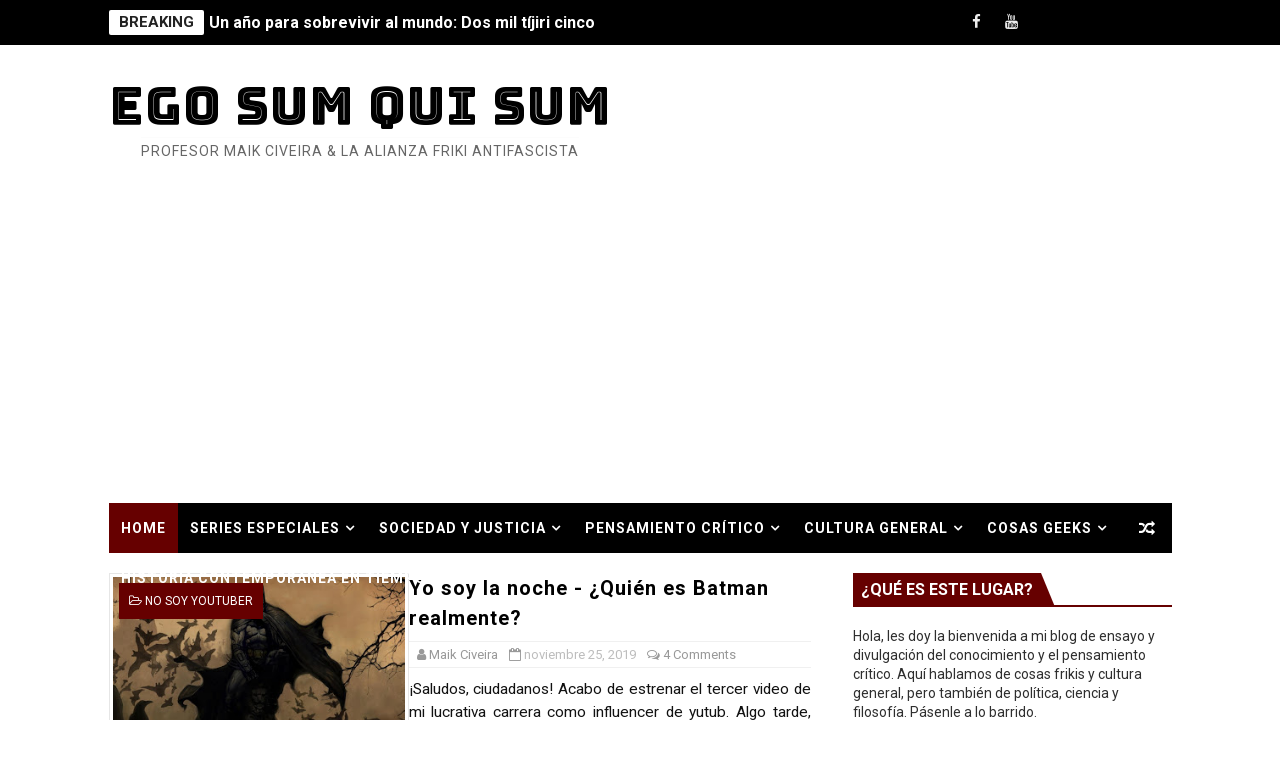

--- FILE ---
content_type: text/html; charset=utf-8
request_url: https://www.google.com/recaptcha/api2/aframe
body_size: 265
content:
<!DOCTYPE HTML><html><head><meta http-equiv="content-type" content="text/html; charset=UTF-8"></head><body><script nonce="gc0-C524-HCsHyriN_9HIA">/** Anti-fraud and anti-abuse applications only. See google.com/recaptcha */ try{var clients={'sodar':'https://pagead2.googlesyndication.com/pagead/sodar?'};window.addEventListener("message",function(a){try{if(a.source===window.parent){var b=JSON.parse(a.data);var c=clients[b['id']];if(c){var d=document.createElement('img');d.src=c+b['params']+'&rc='+(localStorage.getItem("rc::a")?sessionStorage.getItem("rc::b"):"");window.document.body.appendChild(d);sessionStorage.setItem("rc::e",parseInt(sessionStorage.getItem("rc::e")||0)+1);localStorage.setItem("rc::h",'1769266461042');}}}catch(b){}});window.parent.postMessage("_grecaptcha_ready", "*");}catch(b){}</script></body></html>

--- FILE ---
content_type: text/javascript; charset=UTF-8
request_url: https://www.maikciveira.com/feeds/posts/summary?alt=json&callback=arlinadesignTicker
body_size: 14473
content:
// API callback
arlinadesignTicker({"version":"1.0","encoding":"UTF-8","feed":{"xmlns":"http://www.w3.org/2005/Atom","xmlns$openSearch":"http://a9.com/-/spec/opensearchrss/1.0/","xmlns$blogger":"http://schemas.google.com/blogger/2008","xmlns$georss":"http://www.georss.org/georss","xmlns$gd":"http://schemas.google.com/g/2005","xmlns$thr":"http://purl.org/syndication/thread/1.0","id":{"$t":"tag:blogger.com,1999:blog-2319053934962909708"},"updated":{"$t":"2026-01-23T15:01:50.277-08:00"},"category":[{"term":"Cultura Mediática"},{"term":"Libros"},{"term":"Geek Power"},{"term":"Despotriques"},{"term":"A PENSAR"},{"term":"Zoón Politikón"},{"term":"Breve lección de historia"},{"term":"Revolución Imbéciles"},{"term":"El Invierno Fascista"},{"term":"Ciencia Ficción"},{"term":"Halloween"},{"term":"Políticamente Incorrecto"},{"term":"Conciencia"},{"term":"Películas de Superhéroes"},{"term":"El Skepticón"},{"term":"Capitalismo sucks"},{"term":"México Estúpido"},{"term":"Neostalgia"},{"term":"Cosas de género"},{"term":"Cómics"},{"term":"Tu ciclo de cine"},{"term":"DC Comics"},{"term":"La Sociedad del Conocimiento"},{"term":"Alianza Friki Antifascista"},{"term":"Marvel"},{"term":"Reflexiones"},{"term":"Fantasía"},{"term":"Reseñas Retrasadas"},{"term":"Ocurrencias"},{"term":"Yucas"},{"term":"Los Internetz"},{"term":"Tops"},{"term":"Gótico"},{"term":"Películas de Miedo"},{"term":"Series animadas"},{"term":"Arte"},{"term":"Superman"},{"term":"Batman"},{"term":"Pulp"},{"term":"Anecdotario"},{"term":"Filosofía en corto"},{"term":"Curiosidades"},{"term":"Crónicas del Narcoestado"},{"term":"Saludos"},{"term":"Victoriana"},{"term":"Santa ciencia"},{"term":"Libros de miedo"},{"term":"Los mejores libros"},{"term":"Marvel Cinematic Universe"},{"term":"México Lindo"},{"term":"Música"},{"term":"Sepso"},{"term":"Spider-Man"},{"term":"Por Cthulhu"},{"term":"Diarios de la pandemia"},{"term":"No soy monero"},{"term":"Ecología para tarados"},{"term":"Historia de México"},{"term":"Star Wars"},{"term":"La Gran Guerra"},{"term":"Biblioteca antifascista"},{"term":"Familias animadas"},{"term":"Pinches Hipsters"},{"term":"Vampiros"},{"term":"Dinosaurios"},{"term":"La Antigüedad"},{"term":"Legalícenla"},{"term":"Breve lección de lógica"},{"term":"Series"},{"term":"Dioses y Monstruos"},{"term":"Encuentros Extraños"},{"term":"Los Sesenta"},{"term":"DC Extended Universe"},{"term":"Disney"},{"term":"Viva la Evolución"},{"term":"Invitados"},{"term":"Edad Media"},{"term":"La Lengua de Cervantes"},{"term":"Índices"},{"term":"No soy youtuber"},{"term":"La Corporación"},{"term":"Navidad"},{"term":"Salón del Kapitalismo"},{"term":"Teatro"},{"term":"Poesía"},{"term":"Otros mundos"}],"title":{"type":"text","$t":"Ego Sum Qui Sum"},"subtitle":{"type":"html","$t":"PROFESOR MAIK CIVEIRA \u0026amp; LA ALIANZA FRIKI ANTIFASCISTA"},"link":[{"rel":"http://schemas.google.com/g/2005#feed","type":"application/atom+xml","href":"https:\/\/www.maikciveira.com\/feeds\/posts\/summary"},{"rel":"self","type":"application/atom+xml","href":"https:\/\/www.blogger.com\/feeds\/2319053934962909708\/posts\/summary?alt=json"},{"rel":"alternate","type":"text/html","href":"https:\/\/www.maikciveira.com\/"},{"rel":"hub","href":"http://pubsubhubbub.appspot.com/"},{"rel":"next","type":"application/atom+xml","href":"https:\/\/www.blogger.com\/feeds\/2319053934962909708\/posts\/summary?alt=json\u0026start-index=26\u0026max-results=25"}],"author":[{"name":{"$t":"Maik Civeira"},"uri":{"$t":"http:\/\/www.blogger.com\/profile\/17179129677151333663"},"email":{"$t":"noreply@blogger.com"},"gd$image":{"rel":"http://schemas.google.com/g/2005#thumbnail","width":"32","height":"32","src":"\/\/blogger.googleusercontent.com\/img\/b\/R29vZ2xl\/AVvXsEgw_Z3bqGQcceRimHqZXzZ5-VgFaR7Sj9crevF_J7v4HzYgLGAyu6xrDuF003mF4nKKPC6c1WXCzhbAMzts9PiIo7AtKZtLMX-R9LWgrrD8obr2qyhu5faij791vADEHhw\/s220\/Ego.jpg"}}],"generator":{"version":"7.00","uri":"http://www.blogger.com","$t":"Blogger"},"openSearch$totalResults":{"$t":"1151"},"openSearch$startIndex":{"$t":"1"},"openSearch$itemsPerPage":{"$t":"25"},"entry":[{"id":{"$t":"tag:blogger.com,1999:blog-2319053934962909708.post-9011632601817391326"},"published":{"$t":"2026-01-16T07:13:00.000-08:00"},"updated":{"$t":"2026-01-16T07:13:18.031-08:00"},"category":[{"scheme":"http://www.blogger.com/atom/ns#","term":"Libros"},{"scheme":"http://www.blogger.com/atom/ns#","term":"Los mejores libros"},{"scheme":"http://www.blogger.com/atom/ns#","term":"Tops"}],"title":{"type":"text","$t":"Un año para sobrevivir al mundo: Dos mil tíjiri cinco"},"summary":{"type":"text","$t":"Esta entrada se publicó con antelación para mis apreciables mecenas en PatreonEn un año que empieza de forma espeluznante, en una década que ha estado repleta de horrores, parece un tanto superficial hacer algo tan inconsecuente como recomendar libros. Espero que no sea así, y de todos modos quiero hacerlo para no faltar a la tradición.\u0026nbsp;Algunos de estos títulos sí tienen que ver con los "},"link":[{"rel":"replies","type":"application/atom+xml","href":"https:\/\/www.maikciveira.com\/feeds\/9011632601817391326\/comments\/default","title":"Comentarios de la entrada"},{"rel":"replies","type":"text/html","href":"https:\/\/www.blogger.com\/comment\/fullpage\/post\/2319053934962909708\/9011632601817391326","title":"0 Comentarios"},{"rel":"edit","type":"application/atom+xml","href":"https:\/\/www.blogger.com\/feeds\/2319053934962909708\/posts\/default\/9011632601817391326"},{"rel":"self","type":"application/atom+xml","href":"https:\/\/www.blogger.com\/feeds\/2319053934962909708\/posts\/default\/9011632601817391326"},{"rel":"alternate","type":"text/html","href":"https:\/\/www.maikciveira.com\/2026\/01\/un-ano-para-sobrevivir-al-mundo-dos-mil.html","title":"Un año para sobrevivir al mundo: Dos mil tíjiri cinco"}],"author":[{"name":{"$t":"Maik Civeira"},"uri":{"$t":"http:\/\/www.blogger.com\/profile\/17179129677151333663"},"email":{"$t":"noreply@blogger.com"},"gd$image":{"rel":"http://schemas.google.com/g/2005#thumbnail","width":"32","height":"32","src":"\/\/blogger.googleusercontent.com\/img\/b\/R29vZ2xl\/AVvXsEgw_Z3bqGQcceRimHqZXzZ5-VgFaR7Sj9crevF_J7v4HzYgLGAyu6xrDuF003mF4nKKPC6c1WXCzhbAMzts9PiIo7AtKZtLMX-R9LWgrrD8obr2qyhu5faij791vADEHhw\/s220\/Ego.jpg"}}],"media$thumbnail":{"xmlns$media":"http://search.yahoo.com/mrss/","url":"https:\/\/blogger.googleusercontent.com\/img\/b\/R29vZ2xl\/AVvXsEiTi9BEdoMjxAsYHkRNjRuTT6km1Px2EXi3jr8tCwpcEcS4ddvzyn3eKn7AzOtBw73aTm5rVxjvZgUXr8BHt7Ycit3cp54UcDkA9DbpyOnemGYPjMeF2UN70pT9WrpX2kyNC-g4ztB1GKZ5T6Rszb1iA8U9Z8-fwpAyyrhcDzn7UXZvOx4bv7I_lFaG_zZw\/s72-w400-h265-c\/Libros.jpg","height":"72","width":"72"},"thr$total":{"$t":"0"}},{"id":{"$t":"tag:blogger.com,1999:blog-2319053934962909708.post-4183536362182108497"},"published":{"$t":"2026-01-11T09:17:00.000-08:00"},"updated":{"$t":"2026-01-11T09:42:18.277-08:00"},"category":[{"scheme":"http://www.blogger.com/atom/ns#","term":"Capitalismo sucks"},{"scheme":"http://www.blogger.com/atom/ns#","term":"Ciencia Ficción"},{"scheme":"http://www.blogger.com/atom/ns#","term":"Libros"},{"scheme":"http://www.blogger.com/atom/ns#","term":"Los Internetz"}],"title":{"type":"text","$t":"¿Estamos soñando con ovejas eléctricas?"},"summary":{"type":"text","$t":"¡Saludos, habitantes del ciberespacio! Les doy la bienvenida a mi última entrada del año (o si leen en blogger, la primera del año siguiente). En esta ocasión quiero hablarles de un librito que me topé por casualidad en la feria de la lectura y que guardé por algunos años antes de decidirme a abordarlo. Se trata de Patologías de la realidad virtual de la española Teresa López-Pellisa, publicado "},"link":[{"rel":"replies","type":"application/atom+xml","href":"https:\/\/www.maikciveira.com\/feeds\/4183536362182108497\/comments\/default","title":"Comentarios de la entrada"},{"rel":"replies","type":"text/html","href":"https:\/\/www.blogger.com\/comment\/fullpage\/post\/2319053934962909708\/4183536362182108497","title":"0 Comentarios"},{"rel":"edit","type":"application/atom+xml","href":"https:\/\/www.blogger.com\/feeds\/2319053934962909708\/posts\/default\/4183536362182108497"},{"rel":"self","type":"application/atom+xml","href":"https:\/\/www.blogger.com\/feeds\/2319053934962909708\/posts\/default\/4183536362182108497"},{"rel":"alternate","type":"text/html","href":"https:\/\/www.maikciveira.com\/2026\/01\/estamos-sonando-con-ovejas-electricas.html","title":"¿Estamos soñando con ovejas eléctricas?"}],"author":[{"name":{"$t":"Maik Civeira"},"uri":{"$t":"http:\/\/www.blogger.com\/profile\/17179129677151333663"},"email":{"$t":"noreply@blogger.com"},"gd$image":{"rel":"http://schemas.google.com/g/2005#thumbnail","width":"32","height":"32","src":"\/\/blogger.googleusercontent.com\/img\/b\/R29vZ2xl\/AVvXsEgw_Z3bqGQcceRimHqZXzZ5-VgFaR7Sj9crevF_J7v4HzYgLGAyu6xrDuF003mF4nKKPC6c1WXCzhbAMzts9PiIo7AtKZtLMX-R9LWgrrD8obr2qyhu5faij791vADEHhw\/s220\/Ego.jpg"}}],"media$thumbnail":{"xmlns$media":"http://search.yahoo.com/mrss/","url":"https:\/\/blogger.googleusercontent.com\/img\/b\/R29vZ2xl\/AVvXsEhQE8W7bDnlBLIub8_MoftLVSWC-XtRaMwe9zBB223hnu-WoXzNANiwldYuq-VH8rdrWxhq53VMfG1SMHHJLuUDzT_h-Eas31iA3GI5qwkkfVpbxc37_rE45X8XiYINsjTQcBfkbcicJOKGOXsGn9oX_dwNZON6leTrPUH_y6ACaIjgUsCE3vSLz7RemJFu\/s72-w400-h206-c\/Oveja%20el%C3%A9ctrica.jpg","height":"72","width":"72"},"thr$total":{"$t":"0"}},{"id":{"$t":"tag:blogger.com,1999:blog-2319053934962909708.post-5858873963343419843"},"published":{"$t":"2025-12-19T06:32:00.000-08:00"},"updated":{"$t":"2025-12-19T22:07:49.661-08:00"},"category":[{"scheme":"http://www.blogger.com/atom/ns#","term":"Ciencia Ficción"},{"scheme":"http://www.blogger.com/atom/ns#","term":"Cultura Mediática"},{"scheme":"http://www.blogger.com/atom/ns#","term":"Dioses y Monstruos"},{"scheme":"http://www.blogger.com/atom/ns#","term":"Geek Power"},{"scheme":"http://www.blogger.com/atom/ns#","term":"Gótico"},{"scheme":"http://www.blogger.com/atom/ns#","term":"Películas de Miedo"},{"scheme":"http://www.blogger.com/atom/ns#","term":"Reseñas Retrasadas"}],"title":{"type":"text","$t":"Dioses y Monstruos: Guillermo (DOS)"},"summary":{"type":"text","$t":"\u0026nbsp;Esta entrada se publicó con una semana de anticipación para\u0026nbsp;mis mecenas de Patreon.\u0026nbsp;Leer la serie completa DIOSES Y MONSTRUOS\nLeer GUILLERMO (UNO)“Fue un domingo, después de la misa católica. Cuando volvíamos a casa veíamos películas de terror todo el día en Canal 6. Fue la primera vez que vi Frankenstein. Y en el momento en que Boris Karloff cruzó el umbral tuve una epifanía. "},"link":[{"rel":"replies","type":"application/atom+xml","href":"https:\/\/www.maikciveira.com\/feeds\/5858873963343419843\/comments\/default","title":"Comentarios de la entrada"},{"rel":"replies","type":"text/html","href":"https:\/\/www.blogger.com\/comment\/fullpage\/post\/2319053934962909708\/5858873963343419843","title":"2 Comentarios"},{"rel":"edit","type":"application/atom+xml","href":"https:\/\/www.blogger.com\/feeds\/2319053934962909708\/posts\/default\/5858873963343419843"},{"rel":"self","type":"application/atom+xml","href":"https:\/\/www.blogger.com\/feeds\/2319053934962909708\/posts\/default\/5858873963343419843"},{"rel":"alternate","type":"text/html","href":"https:\/\/www.maikciveira.com\/2025\/12\/dioses-y-monstruos-guillermo-dos.html","title":"Dioses y Monstruos: Guillermo (DOS)"}],"author":[{"name":{"$t":"Maik Civeira"},"uri":{"$t":"http:\/\/www.blogger.com\/profile\/17179129677151333663"},"email":{"$t":"noreply@blogger.com"},"gd$image":{"rel":"http://schemas.google.com/g/2005#thumbnail","width":"32","height":"32","src":"\/\/blogger.googleusercontent.com\/img\/b\/R29vZ2xl\/AVvXsEgw_Z3bqGQcceRimHqZXzZ5-VgFaR7Sj9crevF_J7v4HzYgLGAyu6xrDuF003mF4nKKPC6c1WXCzhbAMzts9PiIo7AtKZtLMX-R9LWgrrD8obr2qyhu5faij791vADEHhw\/s220\/Ego.jpg"}}],"media$thumbnail":{"xmlns$media":"http://search.yahoo.com/mrss/","url":"https:\/\/blogger.googleusercontent.com\/img\/b\/R29vZ2xl\/AVvXsEiuq6xdsDs6a20Wgaf5kF-UZ8ALNzqxSs25ym341Ypx7uUXZDVRh4zG0nVjHJqgdPTOJiPKZY7a71xspzg0XFPkhLUeGgS_ejulBymULDyX5yoyoU10VlF6MJkSTqJcrFfIeDE_WkQr_s8sq_Cfsn9XK9j9ByYrZripO32y1zLqMy_ownb7jAWGnAdo0nGi\/s72-w400-h226-c\/Creatura.png","height":"72","width":"72"},"thr$total":{"$t":"2"}},{"id":{"$t":"tag:blogger.com,1999:blog-2319053934962909708.post-79180061008710334"},"published":{"$t":"2025-12-13T11:14:00.000-08:00"},"updated":{"$t":"2025-12-19T06:34:47.236-08:00"},"category":[{"scheme":"http://www.blogger.com/atom/ns#","term":"Ciencia Ficción"},{"scheme":"http://www.blogger.com/atom/ns#","term":"Cultura Mediática"},{"scheme":"http://www.blogger.com/atom/ns#","term":"Dioses y Monstruos"},{"scheme":"http://www.blogger.com/atom/ns#","term":"Geek Power"},{"scheme":"http://www.blogger.com/atom/ns#","term":"Gótico"},{"scheme":"http://www.blogger.com/atom/ns#","term":"Películas de Miedo"},{"scheme":"http://www.blogger.com/atom/ns#","term":"Reseñas Retrasadas"}],"title":{"type":"text","$t":"Dioses y Monstruos: Guillermo (UNO)"},"summary":{"type":"text","$t":"Esta entrada fue publicada con anticipación para mis mecenas en Patreon. Tú también puedes leer todos mis textos por adelantado y ayudarme a seguir creando. 😁“Desde la infancia he sido fiel a los monstruos. He sido salvado y absuelto por ellos, porque los monstruos, creo, son los santos patronos de nuestra bendita imperfección, pues ellos permiten y encarnan la posibilidad del fracaso”.Guillermo"},"link":[{"rel":"replies","type":"application/atom+xml","href":"https:\/\/www.maikciveira.com\/feeds\/79180061008710334\/comments\/default","title":"Comentarios de la entrada"},{"rel":"replies","type":"text/html","href":"https:\/\/www.blogger.com\/comment\/fullpage\/post\/2319053934962909708\/79180061008710334","title":"0 Comentarios"},{"rel":"edit","type":"application/atom+xml","href":"https:\/\/www.blogger.com\/feeds\/2319053934962909708\/posts\/default\/79180061008710334"},{"rel":"self","type":"application/atom+xml","href":"https:\/\/www.blogger.com\/feeds\/2319053934962909708\/posts\/default\/79180061008710334"},{"rel":"alternate","type":"text/html","href":"https:\/\/www.maikciveira.com\/2025\/12\/dioses-y-monstruos-guillermo-uno.html","title":"Dioses y Monstruos: Guillermo (UNO)"}],"author":[{"name":{"$t":"Maik Civeira"},"uri":{"$t":"http:\/\/www.blogger.com\/profile\/17179129677151333663"},"email":{"$t":"noreply@blogger.com"},"gd$image":{"rel":"http://schemas.google.com/g/2005#thumbnail","width":"32","height":"32","src":"\/\/blogger.googleusercontent.com\/img\/b\/R29vZ2xl\/AVvXsEgw_Z3bqGQcceRimHqZXzZ5-VgFaR7Sj9crevF_J7v4HzYgLGAyu6xrDuF003mF4nKKPC6c1WXCzhbAMzts9PiIo7AtKZtLMX-R9LWgrrD8obr2qyhu5faij791vADEHhw\/s220\/Ego.jpg"}}],"media$thumbnail":{"xmlns$media":"http://search.yahoo.com/mrss/","url":"https:\/\/blogger.googleusercontent.com\/img\/b\/R29vZ2xl\/AVvXsEjUZrZUYN7gVDU68TTuS3j2K3t-KGyHm8-PsYx_SJgt2p79MR8zz1LFXlsmc3HVBppqhRv-R1ILAJ1t27KjQNEdG0VXB1JqFaU-0SL5YW2uyu2at1zip8pA8V-9YuNRV8d-mu3wSLI2XnpVBD8ZIw85QDxxb6qLdCRaxIrMU7sfHcjqWr0zcUV_9GiSepfI\/s72-w400-h246-c\/Del%20Toro%20-%20Frankenstein.jpg","height":"72","width":"72"},"thr$total":{"$t":"0"}},{"id":{"$t":"tag:blogger.com,1999:blog-2319053934962909708.post-1389248210797371821"},"published":{"$t":"2025-12-05T09:52:00.000-08:00"},"updated":{"$t":"2025-12-05T09:54:09.776-08:00"},"category":[{"scheme":"http://www.blogger.com/atom/ns#","term":"Crónicas del Narcoestado"},{"scheme":"http://www.blogger.com/atom/ns#","term":"El Invierno Fascista"},{"scheme":"http://www.blogger.com/atom/ns#","term":"México Estúpido"},{"scheme":"http://www.blogger.com/atom/ns#","term":"Zoón Politikón"}],"title":{"type":"text","$t":"Carlos Manzo y el narcogobierno asesino"},"summary":{"type":"text","$t":"Esta entrada se publicó con una semana de anticipación para mis mecenas de Patreon.\u0026nbsp;Quiero agradecer especialmente a quienes donaron para que pudiera reparar mi compu: Gabriel Puente, Berenice Zúñiga y Diana Pinto. ¡Mil gracias!Escribo a finales de noviembre de 2025. En lo que va del año 10 presidentes municipales han sido asesinados en México. El homicidio del más reciente, Carlos Manzo, "},"link":[{"rel":"replies","type":"application/atom+xml","href":"https:\/\/www.maikciveira.com\/feeds\/1389248210797371821\/comments\/default","title":"Comentarios de la entrada"},{"rel":"replies","type":"text/html","href":"https:\/\/www.blogger.com\/comment\/fullpage\/post\/2319053934962909708\/1389248210797371821","title":"0 Comentarios"},{"rel":"edit","type":"application/atom+xml","href":"https:\/\/www.blogger.com\/feeds\/2319053934962909708\/posts\/default\/1389248210797371821"},{"rel":"self","type":"application/atom+xml","href":"https:\/\/www.blogger.com\/feeds\/2319053934962909708\/posts\/default\/1389248210797371821"},{"rel":"alternate","type":"text/html","href":"https:\/\/www.maikciveira.com\/2025\/12\/carlos-manzo-y-el-narcogobierno-asesino.html","title":"Carlos Manzo y el narcogobierno asesino"}],"author":[{"name":{"$t":"Maik Civeira"},"uri":{"$t":"http:\/\/www.blogger.com\/profile\/17179129677151333663"},"email":{"$t":"noreply@blogger.com"},"gd$image":{"rel":"http://schemas.google.com/g/2005#thumbnail","width":"32","height":"32","src":"\/\/blogger.googleusercontent.com\/img\/b\/R29vZ2xl\/AVvXsEgw_Z3bqGQcceRimHqZXzZ5-VgFaR7Sj9crevF_J7v4HzYgLGAyu6xrDuF003mF4nKKPC6c1WXCzhbAMzts9PiIo7AtKZtLMX-R9LWgrrD8obr2qyhu5faij791vADEHhw\/s220\/Ego.jpg"}}],"media$thumbnail":{"xmlns$media":"http://search.yahoo.com/mrss/","url":"https:\/\/blogger.googleusercontent.com\/img\/b\/R29vZ2xl\/AVvXsEg92XAzG3Ssg8dPNxb-AlDS25xETAwVI9PVoT7XtY5wkFWj8EFo-Nx62T-7RXcUskguT_ulGJ2OfkGZV86OhKYPTN6J6wbIvkQVamou_ZzhV_l9raZwn6OK70x4E_CfgE-tE4Y3s5EGNibwk_6DbRribaHPI1NtaPUTTkh2NwY7Mle2GPeruTZZukECN22b\/s72-w400-h266-c\/Mandriles.png","height":"72","width":"72"},"thr$total":{"$t":"0"}},{"id":{"$t":"tag:blogger.com,1999:blog-2319053934962909708.post-1130018987640948090"},"published":{"$t":"2025-11-24T08:02:00.000-08:00"},"updated":{"$t":"2025-12-19T06:34:58.609-08:00"},"category":[{"scheme":"http://www.blogger.com/atom/ns#","term":"Gótico"},{"scheme":"http://www.blogger.com/atom/ns#","term":"Halloween"},{"scheme":"http://www.blogger.com/atom/ns#","term":"Libros"},{"scheme":"http://www.blogger.com/atom/ns#","term":"Libros de miedo"},{"scheme":"http://www.blogger.com/atom/ns#","term":"México Lindo"}],"title":{"type":"text","$t":"Gótico Mexicano"},"summary":{"type":"text","$t":"Esta entrada se publicó con una semana de anticipación para\u0026nbsp;mis mecenas de Patreon.\u0026nbsp;Quiero agradecer especialmente a quienes donaron para que pudiera reparar mi compu: Gabriel Puente, Berenice Zúñiga y Diana Pinto. ¡Mil gracias!Arte de Mia AraujoGótico. La paradoja de lo sublime y lo siniestro, de lo macabro y lo romántico. El presente que nunca puede librarse de las sombras del pasado."},"link":[{"rel":"replies","type":"application/atom+xml","href":"https:\/\/www.maikciveira.com\/feeds\/1130018987640948090\/comments\/default","title":"Comentarios de la entrada"},{"rel":"replies","type":"text/html","href":"https:\/\/www.blogger.com\/comment\/fullpage\/post\/2319053934962909708\/1130018987640948090","title":"0 Comentarios"},{"rel":"edit","type":"application/atom+xml","href":"https:\/\/www.blogger.com\/feeds\/2319053934962909708\/posts\/default\/1130018987640948090"},{"rel":"self","type":"application/atom+xml","href":"https:\/\/www.blogger.com\/feeds\/2319053934962909708\/posts\/default\/1130018987640948090"},{"rel":"alternate","type":"text/html","href":"https:\/\/www.maikciveira.com\/2025\/11\/gotico-mexicano.html","title":"Gótico Mexicano"}],"author":[{"name":{"$t":"Maik Civeira"},"uri":{"$t":"http:\/\/www.blogger.com\/profile\/17179129677151333663"},"email":{"$t":"noreply@blogger.com"},"gd$image":{"rel":"http://schemas.google.com/g/2005#thumbnail","width":"32","height":"32","src":"\/\/blogger.googleusercontent.com\/img\/b\/R29vZ2xl\/AVvXsEgw_Z3bqGQcceRimHqZXzZ5-VgFaR7Sj9crevF_J7v4HzYgLGAyu6xrDuF003mF4nKKPC6c1WXCzhbAMzts9PiIo7AtKZtLMX-R9LWgrrD8obr2qyhu5faij791vADEHhw\/s220\/Ego.jpg"}}],"media$thumbnail":{"xmlns$media":"http://search.yahoo.com/mrss/","url":"https:\/\/blogger.googleusercontent.com\/img\/b\/R29vZ2xl\/AVvXsEgHIR8IIveu5Qk56h9q2N70zMx8mbDlhrMEbXRaQBTVPm9cywpzghdFE9zaMGRurSs0e1G9PYlZpcopt5JwKtlDYtRQeRddm2ix0X2UFN_AcGilYmaaheDBv5UeMkYdnuzkLRXZqy9nNACrAHhclqwbaBsAzW9WmObSnEsZJfUwvoQzLaI_hqA86UG2VDKo\/s72-w400-h300-c\/Mia%20Araujo%20-%20Mexican%20Gothic.png","height":"72","width":"72"},"thr$total":{"$t":"0"}},{"id":{"$t":"tag:blogger.com,1999:blog-2319053934962909708.post-7197857980223501594"},"published":{"$t":"2025-11-15T20:07:00.000-08:00"},"updated":{"$t":"2025-12-15T06:28:21.760-08:00"},"category":[{"scheme":"http://www.blogger.com/atom/ns#","term":"Ciencia Ficción"},{"scheme":"http://www.blogger.com/atom/ns#","term":"Dioses y Monstruos"},{"scheme":"http://www.blogger.com/atom/ns#","term":"Libros"},{"scheme":"http://www.blogger.com/atom/ns#","term":"Libros de miedo"}],"title":{"type":"text","$t":"El mito de Frankenstein"},"summary":{"type":"text","$t":"Quiero agradecer especialmente a quienes donaron para que pudiera reparar mi compu: Gabriel Puente, Berenice Zúñiga y Diana Pinto. ¡Mil gracias!\n\n\u0026nbsp;\n\n“Tal\nvez el ejemplo más claro del sueño de la humanidad de usurpar los poderes de\nDios sea la creación de un ser humano artificial. En el relato bíblico de la\nCreación, en nacimiento de la humanidad constituye el remate de toda la\nhistoria. ¿"},"link":[{"rel":"replies","type":"application/atom+xml","href":"https:\/\/www.maikciveira.com\/feeds\/7197857980223501594\/comments\/default","title":"Comentarios de la entrada"},{"rel":"replies","type":"text/html","href":"https:\/\/www.blogger.com\/comment\/fullpage\/post\/2319053934962909708\/7197857980223501594","title":"0 Comentarios"},{"rel":"edit","type":"application/atom+xml","href":"https:\/\/www.blogger.com\/feeds\/2319053934962909708\/posts\/default\/7197857980223501594"},{"rel":"self","type":"application/atom+xml","href":"https:\/\/www.blogger.com\/feeds\/2319053934962909708\/posts\/default\/7197857980223501594"},{"rel":"alternate","type":"text/html","href":"https:\/\/www.maikciveira.com\/2025\/11\/el-mito-de-frankenstein.html","title":"El mito de Frankenstein"}],"author":[{"name":{"$t":"Maik Civeira"},"uri":{"$t":"http:\/\/www.blogger.com\/profile\/17179129677151333663"},"email":{"$t":"noreply@blogger.com"},"gd$image":{"rel":"http://schemas.google.com/g/2005#thumbnail","width":"32","height":"32","src":"\/\/blogger.googleusercontent.com\/img\/b\/R29vZ2xl\/AVvXsEgw_Z3bqGQcceRimHqZXzZ5-VgFaR7Sj9crevF_J7v4HzYgLGAyu6xrDuF003mF4nKKPC6c1WXCzhbAMzts9PiIo7AtKZtLMX-R9LWgrrD8obr2qyhu5faij791vADEHhw\/s220\/Ego.jpg"}}],"media$thumbnail":{"xmlns$media":"http://search.yahoo.com/mrss/","url":"https:\/\/blogger.googleusercontent.com\/img\/b\/R29vZ2xl\/AVvXsEjwDdY8bxN8z1DTs1fCVi_YGPR_R-S8Qx6wZZqPdR7mGpiVjktxNKfiN9IFUGt03ik6ep6dMDj81aD1TvLb8kLcSH8PElelPI7lOrOWD1pgF7EBHUuSnD31Qh1TIWqO6ErBP_vqZFU84XRqfrlOG0Wm-kSH7d6RAT_BAE0ZjUq3AicEnkYM6htAQ9bHuu_X\/s72-w400-h294-c\/Ultimate%20Frankenstein.png","height":"72","width":"72"},"thr$total":{"$t":"0"}},{"id":{"$t":"tag:blogger.com,1999:blog-2319053934962909708.post-3803988867452073826"},"published":{"$t":"2025-11-01T11:58:00.000-07:00"},"updated":{"$t":"2025-12-15T06:26:55.310-08:00"},"category":[{"scheme":"http://www.blogger.com/atom/ns#","term":"Halloween"},{"scheme":"http://www.blogger.com/atom/ns#","term":"Películas de Miedo"},{"scheme":"http://www.blogger.com/atom/ns#","term":"Tops"},{"scheme":"http://www.blogger.com/atom/ns#","term":"Tu ciclo de cine"}],"title":{"type":"text","$t":"25 grandes películas de terror del siglo XXI"},"summary":{"type":"text","$t":"Hola, banda jalogüinosa. Este mes\nde octubre ha estado terriblemente ocupado y no he podido dedicarle todo el\ntiempo que hubiese querido a la celebración de mi fiesta favorita. Tenía\nplaneado hacer una serie de ensayos sobre la evolución del cine de terror en el\npresente siglo, pero como de costumbre me caí por un agujero de conejo y me\nestá tomando demasiado tiempo y páginas. Quizá todavía la "},"link":[{"rel":"replies","type":"application/atom+xml","href":"https:\/\/www.maikciveira.com\/feeds\/3803988867452073826\/comments\/default","title":"Comentarios de la entrada"},{"rel":"replies","type":"text/html","href":"https:\/\/www.blogger.com\/comment\/fullpage\/post\/2319053934962909708\/3803988867452073826","title":"2 Comentarios"},{"rel":"edit","type":"application/atom+xml","href":"https:\/\/www.blogger.com\/feeds\/2319053934962909708\/posts\/default\/3803988867452073826"},{"rel":"self","type":"application/atom+xml","href":"https:\/\/www.blogger.com\/feeds\/2319053934962909708\/posts\/default\/3803988867452073826"},{"rel":"alternate","type":"text/html","href":"https:\/\/www.maikciveira.com\/2025\/11\/25-grandes-peliculas-de-terror-del.html","title":"25 grandes películas de terror del siglo XXI"}],"author":[{"name":{"$t":"Maik Civeira"},"uri":{"$t":"http:\/\/www.blogger.com\/profile\/17179129677151333663"},"email":{"$t":"noreply@blogger.com"},"gd$image":{"rel":"http://schemas.google.com/g/2005#thumbnail","width":"32","height":"32","src":"\/\/blogger.googleusercontent.com\/img\/b\/R29vZ2xl\/AVvXsEgw_Z3bqGQcceRimHqZXzZ5-VgFaR7Sj9crevF_J7v4HzYgLGAyu6xrDuF003mF4nKKPC6c1WXCzhbAMzts9PiIo7AtKZtLMX-R9LWgrrD8obr2qyhu5faij791vADEHhw\/s220\/Ego.jpg"}}],"media$thumbnail":{"xmlns$media":"http://search.yahoo.com/mrss/","url":"https:\/\/blogger.googleusercontent.com\/img\/b\/R29vZ2xl\/AVvXsEiua6ljZ0r_yB54J67v1_QL4kllDZjb0sdi4H74IZj_t5Q-ioJsbG1X1U51-bLgfPcwx9i4lwaEKEMf0V8oiaAdHdjQcmrQQTLe8p9aBSKHN6Spv3hkSJOk8Yn8fXQUuDaDiZQFncAzE8hEKlwhCi4ebX1BgTolttrRIdYkdcFNwj86MXy5aYSfMO_NAGTa\/s72-w400-h265-c\/CInema.jpg","height":"72","width":"72"},"thr$total":{"$t":"2"}},{"id":{"$t":"tag:blogger.com,1999:blog-2319053934962909708.post-648296038172806429"},"published":{"$t":"2025-10-17T08:30:00.000-07:00"},"updated":{"$t":"2026-01-11T09:19:59.441-08:00"},"category":[{"scheme":"http://www.blogger.com/atom/ns#","term":"Halloween"},{"scheme":"http://www.blogger.com/atom/ns#","term":"Libros"},{"scheme":"http://www.blogger.com/atom/ns#","term":"Libros de miedo"}],"title":{"type":"text","$t":"Devoraos los unos a los otros"},"summary":{"type":"text","$t":"Este texto fue publicado con anticipación para mis mecenas en Patreon“Media\nres. Aturdidor. Línea de sacrificio. Baño de aspersión. Esas palabras aparecen\nen su cabeza y lo golpean. Lo destrozan. Pero no son sólo palabras. Son la\nsangre, el olor denso, la automatización, el no pensar. Irrumpen en la noche,\ncuando está desprevenido. Se despierta con una capa de sudor que le cubre el\ncuerpo porque "},"link":[{"rel":"replies","type":"application/atom+xml","href":"https:\/\/www.maikciveira.com\/feeds\/648296038172806429\/comments\/default","title":"Comentarios de la entrada"},{"rel":"replies","type":"text/html","href":"https:\/\/www.blogger.com\/comment\/fullpage\/post\/2319053934962909708\/648296038172806429","title":"0 Comentarios"},{"rel":"edit","type":"application/atom+xml","href":"https:\/\/www.blogger.com\/feeds\/2319053934962909708\/posts\/default\/648296038172806429"},{"rel":"self","type":"application/atom+xml","href":"https:\/\/www.blogger.com\/feeds\/2319053934962909708\/posts\/default\/648296038172806429"},{"rel":"alternate","type":"text/html","href":"https:\/\/www.maikciveira.com\/2025\/10\/devoraos-los-unos-los-otros.html","title":"Devoraos los unos a los otros"}],"author":[{"name":{"$t":"Maik Civeira"},"uri":{"$t":"http:\/\/www.blogger.com\/profile\/17179129677151333663"},"email":{"$t":"noreply@blogger.com"},"gd$image":{"rel":"http://schemas.google.com/g/2005#thumbnail","width":"32","height":"32","src":"\/\/blogger.googleusercontent.com\/img\/b\/R29vZ2xl\/AVvXsEgw_Z3bqGQcceRimHqZXzZ5-VgFaR7Sj9crevF_J7v4HzYgLGAyu6xrDuF003mF4nKKPC6c1WXCzhbAMzts9PiIo7AtKZtLMX-R9LWgrrD8obr2qyhu5faij791vADEHhw\/s220\/Ego.jpg"}}],"media$thumbnail":{"xmlns$media":"http://search.yahoo.com/mrss/","url":"https:\/\/blogger.googleusercontent.com\/img\/b\/R29vZ2xl\/AVvXsEg2e-866gNEJWtxs8h73_4v9Sqy710obu6OLL0TW16tgHj1BiB-Qy38md14fkB-IicBl6VfgDv3efq9eFJKqxrkxPQnhA9PC4cSH5CXVpQTxXsIItPyb9naz6WdKB0WO35cSBoGy6y2sTE0USZv4W3BUWourzZnx7L9BNik1F8Hricw8jrt6ZiZDqKVyzsI\/s72-w400-h213-c\/Portada.png","height":"72","width":"72"},"thr$total":{"$t":"0"}},{"id":{"$t":"tag:blogger.com,1999:blog-2319053934962909708.post-29879278140080172"},"published":{"$t":"2025-09-23T13:31:00.000-07:00"},"updated":{"$t":"2025-12-05T09:56:24.211-08:00"},"category":[{"scheme":"http://www.blogger.com/atom/ns#","term":"Conciencia"},{"scheme":"http://www.blogger.com/atom/ns#","term":"El Invierno Fascista"},{"scheme":"http://www.blogger.com/atom/ns#","term":"Políticamente Incorrecto"},{"scheme":"http://www.blogger.com/atom/ns#","term":"Zoón Politikón"}],"title":{"type":"text","$t":"Charlie Kirk y la izquierda asesina"},"summary":{"type":"text","$t":"Esta entrada fue publicada con una semana de antelación\u0026nbsp;para mis mecenas en PatreonEl pasado miércoles 10 de septiembre de 2025 el influencer\nde derechas Charlie Kirk fue asesinado en Utah. Ríos de tinta digital se\nhan derramado desde entonces. No pretendo subirme a ningún tren del mame; estoy\nmuy cansado de esta mierda, y no quiero seguir gastando energía en hablar de la\nvomitiva política "},"link":[{"rel":"replies","type":"application/atom+xml","href":"https:\/\/www.maikciveira.com\/feeds\/29879278140080172\/comments\/default","title":"Comentarios de la entrada"},{"rel":"replies","type":"text/html","href":"https:\/\/www.blogger.com\/comment\/fullpage\/post\/2319053934962909708\/29879278140080172","title":"1 Comentarios"},{"rel":"edit","type":"application/atom+xml","href":"https:\/\/www.blogger.com\/feeds\/2319053934962909708\/posts\/default\/29879278140080172"},{"rel":"self","type":"application/atom+xml","href":"https:\/\/www.blogger.com\/feeds\/2319053934962909708\/posts\/default\/29879278140080172"},{"rel":"alternate","type":"text/html","href":"https:\/\/www.maikciveira.com\/2025\/09\/izquierda-asesina-derecha-asesina.html","title":"Charlie Kirk y la izquierda asesina"}],"author":[{"name":{"$t":"Profesor Ego"},"uri":{"$t":"http:\/\/www.blogger.com\/profile\/01543837563946318098"},"email":{"$t":"noreply@blogger.com"},"gd$image":{"rel":"http://schemas.google.com/g/2005#thumbnail","width":"32","height":"32","src":"\/\/blogger.googleusercontent.com\/img\/b\/R29vZ2xl\/AVvXsEhbQiROIKaHURnFWubCCZDYmeUMYAze2UwBRHasb55JZHLy-TgefbDa2xBEJ9HQX66ajIPRqh-kveDBvSY8lZQKZ5alj5JJ1JcI3feETtoEv15MpoS1SRzIudtE4spSqXPWx_ThKmZBupQZ-0BvDC9dMQvwYCLkVK-XEf5r1l4CD_7d\/s220\/IMG_5787.jpg"}}],"media$thumbnail":{"xmlns$media":"http://search.yahoo.com/mrss/","url":"https:\/\/blogger.googleusercontent.com\/img\/b\/R29vZ2xl\/AVvXsEikGM7WampXbmpapasyNNOcBhSYpCyOVJ1bZsqfB5AuUeKcTG1BtA62GPO8h4WRquSjECUL0OD_91mAWjIK1ZuOvEikEvGqCJ2cl8bkBENT6zq4EIby4pTZnuTLK75ldlII4itviVgQIpDNaDU-f7GIoaXCg3ILntfJZ1H05SJ28BmVEAKLA3iG_jLMHerB\/s72-w400-h225-c\/Arika%20Kirk.png","height":"72","width":"72"},"thr$total":{"$t":"1"}},{"id":{"$t":"tag:blogger.com,1999:blog-2319053934962909708.post-1576163515380797645"},"published":{"$t":"2025-09-17T11:43:00.000-07:00"},"updated":{"$t":"2025-11-10T12:08:42.125-08:00"},"category":[{"scheme":"http://www.blogger.com/atom/ns#","term":"Alianza Friki Antifascista"},{"scheme":"http://www.blogger.com/atom/ns#","term":"Ciencia Ficción"},{"scheme":"http://www.blogger.com/atom/ns#","term":"Cosas de género"},{"scheme":"http://www.blogger.com/atom/ns#","term":"Libros"}],"title":{"type":"text","$t":"Dios es Cambio: Filosofía Earthseed para el fin del mundo"},"summary":{"type":"text","$t":"Esta entrada fue publicada con una semana de anticipación para mis mecenas en PatreonArte de John Jude Palencar\u0026nbsp;\n\nTodo lo que tocas\nlo cambias.\n\n\u0026nbsp;\n\nTodo lo que cambias\nte cambia\n\n\u0026nbsp;\n\nLa única verdad duradera\nes el Cambio\n\nDios\nes Cambio\n\n\u0026nbsp;\n\nEste año leí la duología de Earthseed, de Octavia\nButler (1947-2006). La autora estadounidense es famosa como una pionera de\nciencia "},"link":[{"rel":"replies","type":"application/atom+xml","href":"https:\/\/www.maikciveira.com\/feeds\/1576163515380797645\/comments\/default","title":"Comentarios de la entrada"},{"rel":"replies","type":"text/html","href":"https:\/\/www.blogger.com\/comment\/fullpage\/post\/2319053934962909708\/1576163515380797645","title":"0 Comentarios"},{"rel":"edit","type":"application/atom+xml","href":"https:\/\/www.blogger.com\/feeds\/2319053934962909708\/posts\/default\/1576163515380797645"},{"rel":"self","type":"application/atom+xml","href":"https:\/\/www.blogger.com\/feeds\/2319053934962909708\/posts\/default\/1576163515380797645"},{"rel":"alternate","type":"text/html","href":"https:\/\/www.maikciveira.com\/2025\/09\/dios-es-cambio-filosofia-earthseed-para.html","title":"Dios es Cambio: Filosofía Earthseed para el fin del mundo"}],"author":[{"name":{"$t":"Maik Civeira"},"uri":{"$t":"http:\/\/www.blogger.com\/profile\/17179129677151333663"},"email":{"$t":"noreply@blogger.com"},"gd$image":{"rel":"http://schemas.google.com/g/2005#thumbnail","width":"32","height":"32","src":"\/\/blogger.googleusercontent.com\/img\/b\/R29vZ2xl\/AVvXsEgw_Z3bqGQcceRimHqZXzZ5-VgFaR7Sj9crevF_J7v4HzYgLGAyu6xrDuF003mF4nKKPC6c1WXCzhbAMzts9PiIo7AtKZtLMX-R9LWgrrD8obr2qyhu5faij791vADEHhw\/s220\/Ego.jpg"}}],"media$thumbnail":{"xmlns$media":"http://search.yahoo.com/mrss/","url":"https:\/\/blogger.googleusercontent.com\/img\/b\/R29vZ2xl\/AVvXsEhw4vFwHCJrvNWIytMn082tkFDMU6774VMwe8Vmf3McV2jLVx-UeizC06-zm2Kl_gm8ZlAxJdu61uhRPlaXjaVeO9dZZbaNjG38bFUyQeizdEQ3LEwX7Y9GCrcjaTlaIu1IUregTz42GqxuBZMgZadBcosb_l7w2vWeIXtho3jqurc0f4WPKxz2kn3eEAta\/s72-w400-h275-c\/John%20Jude%20Palencar.jpeg","height":"72","width":"72"},"thr$total":{"$t":"0"}},{"id":{"$t":"tag:blogger.com,1999:blog-2319053934962909708.post-5308221714600094049"},"published":{"$t":"2025-09-04T09:59:00.000-07:00"},"updated":{"$t":"2025-09-04T20:03:44.316-07:00"},"category":[{"scheme":"http://www.blogger.com/atom/ns#","term":"Capitalismo sucks"},{"scheme":"http://www.blogger.com/atom/ns#","term":"Conciencia"},{"scheme":"http://www.blogger.com/atom/ns#","term":"Crónicas del Narcoestado"},{"scheme":"http://www.blogger.com/atom/ns#","term":"El Invierno Fascista"},{"scheme":"http://www.blogger.com/atom/ns#","term":"México Estúpido"},{"scheme":"http://www.blogger.com/atom/ns#","term":"Reflexiones"},{"scheme":"http://www.blogger.com/atom/ns#","term":"Revolución Imbéciles"},{"scheme":"http://www.blogger.com/atom/ns#","term":"Zoón Politikón"}],"title":{"type":"text","$t":"Nuestra era de genocidios"},"summary":{"type":"text","$t":"Esta entrada se publicó con una semana de anticipación para mis mecenas en Patreon.\n\nDesde 2017, más de 40 mil miembros de la etnia rohinyá\nhan sido asesinados por el ejército de Myanmar. Los rohinyá son una minoría\nmusulmana en ese país del sudeste asiático, de mayoría budista. Su exterminio\nsistemático ha sido llamado “el\nprimer genocidio de Facebook”. Las noticias falsas que satanizaban a\nlos "},"link":[{"rel":"replies","type":"application/atom+xml","href":"https:\/\/www.maikciveira.com\/feeds\/5308221714600094049\/comments\/default","title":"Comentarios de la entrada"},{"rel":"replies","type":"text/html","href":"https:\/\/www.blogger.com\/comment\/fullpage\/post\/2319053934962909708\/5308221714600094049","title":"0 Comentarios"},{"rel":"edit","type":"application/atom+xml","href":"https:\/\/www.blogger.com\/feeds\/2319053934962909708\/posts\/default\/5308221714600094049"},{"rel":"self","type":"application/atom+xml","href":"https:\/\/www.blogger.com\/feeds\/2319053934962909708\/posts\/default\/5308221714600094049"},{"rel":"alternate","type":"text/html","href":"https:\/\/www.maikciveira.com\/2025\/09\/nuestra-era-de-genocidios.html","title":"Nuestra era de genocidios"}],"author":[{"name":{"$t":"Profesor Ego"},"uri":{"$t":"http:\/\/www.blogger.com\/profile\/01543837563946318098"},"email":{"$t":"noreply@blogger.com"},"gd$image":{"rel":"http://schemas.google.com/g/2005#thumbnail","width":"32","height":"32","src":"\/\/blogger.googleusercontent.com\/img\/b\/R29vZ2xl\/AVvXsEhbQiROIKaHURnFWubCCZDYmeUMYAze2UwBRHasb55JZHLy-TgefbDa2xBEJ9HQX66ajIPRqh-kveDBvSY8lZQKZ5alj5JJ1JcI3feETtoEv15MpoS1SRzIudtE4spSqXPWx_ThKmZBupQZ-0BvDC9dMQvwYCLkVK-XEf5r1l4CD_7d\/s220\/IMG_5787.jpg"}}],"media$thumbnail":{"xmlns$media":"http://search.yahoo.com/mrss/","url":"https:\/\/blogger.googleusercontent.com\/img\/b\/R29vZ2xl\/AVvXsEhnfCnC88SvA627Uyiw7Ru1RkZFKq-DthcFWeA5hmSJIT7myRWLeksSG8SWV1vMpnxzCwhtZz80goR7ygm3eM-cFomVcukNRL7u4Db_sH3p-mvUchdfKw5gCp6Vg1Kdbfq2gb5rHLzwnWGK2qBQYLa_ghlS4875iA7DIpK2Pa7zksbRSN5FEyjtm6B6hJ0\/s72-w400-h286-c\/Gaza%20nazis%20israel.jpeg","height":"72","width":"72"},"thr$total":{"$t":"0"}},{"id":{"$t":"tag:blogger.com,1999:blog-2319053934962909708.post-5644825603125533106"},"published":{"$t":"2025-08-27T08:53:00.000-07:00"},"updated":{"$t":"2025-08-29T08:14:00.013-07:00"},"category":[{"scheme":"http://www.blogger.com/atom/ns#","term":"Cómics"},{"scheme":"http://www.blogger.com/atom/ns#","term":"Geek Power"},{"scheme":"http://www.blogger.com/atom/ns#","term":"Superman"},{"scheme":"http://www.blogger.com/atom/ns#","term":"Tops"}],"title":{"type":"text","$t":"Mis historias favoritas de Superman"},"summary":{"type":"text","$t":"Esta entrada se publicó con una semana de anticipación para\u0026nbsp;mis mecenas en Patreon.\u0026nbsp;\n\nNo es secreto que soy muy fan de Superman y me hace muy\nfeliz que mi superhéroe favorito esté de moda. A raíz de la\nreciente película dirigida por James Gunn, el Azulote ha resonado con una\nnueva generación, que ha encontrado en él un símbolo de esperanza en un mundo\nque se ha vuelto muy cruel.\n\n\u0026nbsp;"},"link":[{"rel":"replies","type":"application/atom+xml","href":"https:\/\/www.maikciveira.com\/feeds\/5644825603125533106\/comments\/default","title":"Comentarios de la entrada"},{"rel":"replies","type":"text/html","href":"https:\/\/www.blogger.com\/comment\/fullpage\/post\/2319053934962909708\/5644825603125533106","title":"2 Comentarios"},{"rel":"edit","type":"application/atom+xml","href":"https:\/\/www.blogger.com\/feeds\/2319053934962909708\/posts\/default\/5644825603125533106"},{"rel":"self","type":"application/atom+xml","href":"https:\/\/www.blogger.com\/feeds\/2319053934962909708\/posts\/default\/5644825603125533106"},{"rel":"alternate","type":"text/html","href":"https:\/\/www.maikciveira.com\/2025\/08\/mis-historias-favoritas-de-superman.html","title":"Mis historias favoritas de Superman"}],"author":[{"name":{"$t":"Profesor Ego"},"uri":{"$t":"http:\/\/www.blogger.com\/profile\/01543837563946318098"},"email":{"$t":"noreply@blogger.com"},"gd$image":{"rel":"http://schemas.google.com/g/2005#thumbnail","width":"32","height":"32","src":"\/\/blogger.googleusercontent.com\/img\/b\/R29vZ2xl\/AVvXsEhbQiROIKaHURnFWubCCZDYmeUMYAze2UwBRHasb55JZHLy-TgefbDa2xBEJ9HQX66ajIPRqh-kveDBvSY8lZQKZ5alj5JJ1JcI3feETtoEv15MpoS1SRzIudtE4spSqXPWx_ThKmZBupQZ-0BvDC9dMQvwYCLkVK-XEf5r1l4CD_7d\/s220\/IMG_5787.jpg"}}],"media$thumbnail":{"xmlns$media":"http://search.yahoo.com/mrss/","url":"https:\/\/blogger.googleusercontent.com\/img\/b\/R29vZ2xl\/AVvXsEh4J0JaIa_gkKy5NslbyvprjY7ir5Uqw1MrlgOjfeOAR4_Y160oiQSiQaaUBGUqw-DphvB-Wf5b3G3se_vZIqLyNGTuFmG6pEBPGwVQpo7s-qhtfeq1C-nbjMCW3rhA3zm3gK__ewcnfe2TF1wQ9TnqzOTv5SLTnTUxPTjsbcc1pPS08-QkxHC7Gg5leHRB\/s72-w400-h225-c\/Paz%20en%20la%20Tierra.jpg","height":"72","width":"72"},"thr$total":{"$t":"2"}},{"id":{"$t":"tag:blogger.com,1999:blog-2319053934962909708.post-4208972506465252866"},"published":{"$t":"2025-08-18T09:36:00.000-07:00"},"updated":{"$t":"2025-08-18T09:37:24.430-07:00"},"category":[{"scheme":"http://www.blogger.com/atom/ns#","term":"Alianza Friki Antifascista"},{"scheme":"http://www.blogger.com/atom/ns#","term":"Capitalismo sucks"},{"scheme":"http://www.blogger.com/atom/ns#","term":"Ciencia Ficción"},{"scheme":"http://www.blogger.com/atom/ns#","term":"Cultura Mediática"},{"scheme":"http://www.blogger.com/atom/ns#","term":"Fantasía"},{"scheme":"http://www.blogger.com/atom/ns#","term":"Geek Power"},{"scheme":"http://www.blogger.com/atom/ns#","term":"Neostalgia"},{"scheme":"http://www.blogger.com/atom/ns#","term":"Películas de Superhéroes"},{"scheme":"http://www.blogger.com/atom/ns#","term":"Reseñas Retrasadas"}],"title":{"type":"text","$t":"Transformers: ¿Una película marxista?"},"summary":{"type":"text","$t":"Esta entrada fue publicada con una semana de anticipación para mis mecenas en Patreon.¿Les confieso algo? Nunca he sido muy fan de Transformers\ncomo franquicia, con todo y que nací el mismo año que los héroes de\nCybertron debutaron. Por alguna razón, como niño ochentero me desagradaban\nlas series animadas de robots y no las veía. Pero mi hermana y mi primo Fer\nsiempre fueron muy fans, así que "},"link":[{"rel":"replies","type":"application/atom+xml","href":"https:\/\/www.maikciveira.com\/feeds\/4208972506465252866\/comments\/default","title":"Comentarios de la entrada"},{"rel":"replies","type":"text/html","href":"https:\/\/www.blogger.com\/comment\/fullpage\/post\/2319053934962909708\/4208972506465252866","title":"12 Comentarios"},{"rel":"edit","type":"application/atom+xml","href":"https:\/\/www.blogger.com\/feeds\/2319053934962909708\/posts\/default\/4208972506465252866"},{"rel":"self","type":"application/atom+xml","href":"https:\/\/www.blogger.com\/feeds\/2319053934962909708\/posts\/default\/4208972506465252866"},{"rel":"alternate","type":"text/html","href":"https:\/\/www.maikciveira.com\/2025\/08\/esta-entrada-fue-publicada-con-una.html","title":"Transformers: ¿Una película marxista?"}],"author":[{"name":{"$t":"Maik Civeira"},"uri":{"$t":"http:\/\/www.blogger.com\/profile\/17179129677151333663"},"email":{"$t":"noreply@blogger.com"},"gd$image":{"rel":"http://schemas.google.com/g/2005#thumbnail","width":"32","height":"32","src":"\/\/blogger.googleusercontent.com\/img\/b\/R29vZ2xl\/AVvXsEgw_Z3bqGQcceRimHqZXzZ5-VgFaR7Sj9crevF_J7v4HzYgLGAyu6xrDuF003mF4nKKPC6c1WXCzhbAMzts9PiIo7AtKZtLMX-R9LWgrrD8obr2qyhu5faij791vADEHhw\/s220\/Ego.jpg"}}],"media$thumbnail":{"xmlns$media":"http://search.yahoo.com/mrss/","url":"https:\/\/blogger.googleusercontent.com\/img\/b\/R29vZ2xl\/AVvXsEgxkyWYFYX1_P5hjZzzvbmgqAfU0_txADB7Oz0Rm3iec7OIs6kVr986RC69s1qIym4lSoNnjNlHKFmOsF0oRPhMgPaptA4wb9Wa6t-HDdXaSXfi1ExFsOpLdd-4Q2yGlEp433VHur5puUf2SZV46M-ABBWm-0-3z1XXwq-_JVP8rxDkOpvNYyLqg0oWMEna\/s72-w400-h224-c\/Portada.png","height":"72","width":"72"},"thr$total":{"$t":"12"}},{"id":{"$t":"tag:blogger.com,1999:blog-2319053934962909708.post-5671560251837486074"},"published":{"$t":"2025-08-11T08:10:00.000-07:00"},"updated":{"$t":"2025-08-11T15:24:14.097-07:00"},"category":[{"scheme":"http://www.blogger.com/atom/ns#","term":"Breve lección de historia"},{"scheme":"http://www.blogger.com/atom/ns#","term":"El Invierno Fascista"},{"scheme":"http://www.blogger.com/atom/ns#","term":"Libros"}],"title":{"type":"text","$t":"Gentile: Lo que debes entender sobre el fascismo"},"summary":{"type":"text","$t":"Este texto fue publicado con una semana de anticipación para mis mecenas en PatreonEl italiano Emilio Gentile es uno de los principales\nexpertos en la historia del fascismo italiano. Este año me leí su obra Fascismo:\nHistoria e interpretación, publicada en castellano por Alianza. Es un\nexcelente texto, una culminación de años de estudios académicos. De hecho, la\nmayoría de los capítulos habían "},"link":[{"rel":"replies","type":"application/atom+xml","href":"https:\/\/www.maikciveira.com\/feeds\/5671560251837486074\/comments\/default","title":"Comentarios de la entrada"},{"rel":"replies","type":"text/html","href":"https:\/\/www.blogger.com\/comment\/fullpage\/post\/2319053934962909708\/5671560251837486074","title":"4 Comentarios"},{"rel":"edit","type":"application/atom+xml","href":"https:\/\/www.blogger.com\/feeds\/2319053934962909708\/posts\/default\/5671560251837486074"},{"rel":"self","type":"application/atom+xml","href":"https:\/\/www.blogger.com\/feeds\/2319053934962909708\/posts\/default\/5671560251837486074"},{"rel":"alternate","type":"text/html","href":"https:\/\/www.maikciveira.com\/2025\/08\/fascismo-historia-e-interpretacion.html","title":"Gentile: Lo que debes entender sobre el fascismo"}],"author":[{"name":{"$t":"Profesor Ego"},"uri":{"$t":"http:\/\/www.blogger.com\/profile\/01543837563946318098"},"email":{"$t":"noreply@blogger.com"},"gd$image":{"rel":"http://schemas.google.com/g/2005#thumbnail","width":"32","height":"32","src":"\/\/blogger.googleusercontent.com\/img\/b\/R29vZ2xl\/AVvXsEhbQiROIKaHURnFWubCCZDYmeUMYAze2UwBRHasb55JZHLy-TgefbDa2xBEJ9HQX66ajIPRqh-kveDBvSY8lZQKZ5alj5JJ1JcI3feETtoEv15MpoS1SRzIudtE4spSqXPWx_ThKmZBupQZ-0BvDC9dMQvwYCLkVK-XEf5r1l4CD_7d\/s220\/IMG_5787.jpg"}}],"media$thumbnail":{"xmlns$media":"http://search.yahoo.com/mrss/","url":"https:\/\/blogger.googleusercontent.com\/img\/b\/R29vZ2xl\/[base64]\/s72-w400-h225-c\/Mussolini.png","height":"72","width":"72"},"thr$total":{"$t":"4"}},{"id":{"$t":"tag:blogger.com,1999:blog-2319053934962909708.post-2765932979442816308"},"published":{"$t":"2025-08-04T15:47:00.000-07:00"},"updated":{"$t":"2025-09-05T07:55:28.593-07:00"},"category":[{"scheme":"http://www.blogger.com/atom/ns#","term":"A PENSAR"},{"scheme":"http://www.blogger.com/atom/ns#","term":"El Invierno Fascista"},{"scheme":"http://www.blogger.com/atom/ns#","term":"Zoón Politikón"}],"title":{"type":"text","$t":"Definiendo: ¿Qué es el fascismo?"},"summary":{"type":"text","$t":"“¡A ver, define fascismo!”, es una respuesta\nfastidiosamente común que su seguro servidor se encuentra en redes,\nespecialmente cuando me declaro antifascista. \n\n\u0026nbsp;\n\nLos movimientos reaccionarios de extrema derecha se\nhan vuelto hegemónicos en muchos lugares del mundo, y desde hace varios años se\ndebate, de buena o mala fe, con o sin conocimiento de causa, si la etiqueta de fascistas\nresulta "},"link":[{"rel":"replies","type":"application/atom+xml","href":"https:\/\/www.maikciveira.com\/feeds\/2765932979442816308\/comments\/default","title":"Comentarios de la entrada"},{"rel":"replies","type":"text/html","href":"https:\/\/www.blogger.com\/comment\/fullpage\/post\/2319053934962909708\/2765932979442816308","title":"0 Comentarios"},{"rel":"edit","type":"application/atom+xml","href":"https:\/\/www.blogger.com\/feeds\/2319053934962909708\/posts\/default\/2765932979442816308"},{"rel":"self","type":"application/atom+xml","href":"https:\/\/www.blogger.com\/feeds\/2319053934962909708\/posts\/default\/2765932979442816308"},{"rel":"alternate","type":"text/html","href":"https:\/\/www.maikciveira.com\/2025\/08\/definiendo-que-es-el-fascismo.html","title":"Definiendo: ¿Qué es el fascismo?"}],"author":[{"name":{"$t":"Profesor Ego"},"uri":{"$t":"http:\/\/www.blogger.com\/profile\/01543837563946318098"},"email":{"$t":"noreply@blogger.com"},"gd$image":{"rel":"http://schemas.google.com/g/2005#thumbnail","width":"32","height":"32","src":"\/\/blogger.googleusercontent.com\/img\/b\/R29vZ2xl\/AVvXsEhbQiROIKaHURnFWubCCZDYmeUMYAze2UwBRHasb55JZHLy-TgefbDa2xBEJ9HQX66ajIPRqh-kveDBvSY8lZQKZ5alj5JJ1JcI3feETtoEv15MpoS1SRzIudtE4spSqXPWx_ThKmZBupQZ-0BvDC9dMQvwYCLkVK-XEf5r1l4CD_7d\/s220\/IMG_5787.jpg"}}],"media$thumbnail":{"xmlns$media":"http://search.yahoo.com/mrss/","url":"https:\/\/blogger.googleusercontent.com\/img\/b\/R29vZ2xl\/AVvXsEix4tKgY1m6O0rEpTnR2XK7XSdFqfq-NUvHVNiyAcSDH4zUscbCChTkjOVv2z4cNoDibI8wolOZrKRq4eKEzd1VTDWjUaxazv2kOeDMdZmfp8qSIJy67qydkqP0D18T_WSrfeP6NNt9HFeiV2SWwKBBC_OrvCQMsO-QM4wWtUhjJRILdyZaN8xMxL8SuCg\/s72-w400-h225-c\/keselfascismo.png","height":"72","width":"72"},"thr$total":{"$t":"0"}},{"id":{"$t":"tag:blogger.com,1999:blog-2319053934962909708.post-1469334401662561811"},"published":{"$t":"2025-07-28T18:13:00.000-07:00"},"updated":{"$t":"2025-09-04T14:20:06.020-07:00"},"category":[{"scheme":"http://www.blogger.com/atom/ns#","term":"Alianza Friki Antifascista"},{"scheme":"http://www.blogger.com/atom/ns#","term":"Cultura Mediática"},{"scheme":"http://www.blogger.com/atom/ns#","term":"DC Extended Universe"},{"scheme":"http://www.blogger.com/atom/ns#","term":"Geek Power"},{"scheme":"http://www.blogger.com/atom/ns#","term":"Películas de Superhéroes"},{"scheme":"http://www.blogger.com/atom/ns#","term":"Reseñas Retrasadas"},{"scheme":"http://www.blogger.com/atom/ns#","term":"Superman"}],"title":{"type":"text","$t":"El Superman de James Gunn. Parte II"},"summary":{"type":"text","$t":"LEER LA PRIMERA PARTE\n\n\n\nEn la primera parte analizamos lo que hay alrededor de la nueva película de mi superhéroe favorito como fenómeno cultural. Ahora sí, lo prometido es deuda: vamos a revisar cada uno de\nlos aspectos que dan forma a\u0026nbsp;Superman (2025) de James Gunn.\n\n\u0026nbsp;\n\n1) LOIS Y CLARK\n\nPara empezar, me pareció muy inteligente que la película\nabriera con un Superman todo madreado. Es "},"link":[{"rel":"replies","type":"application/atom+xml","href":"https:\/\/www.maikciveira.com\/feeds\/1469334401662561811\/comments\/default","title":"Comentarios de la entrada"},{"rel":"replies","type":"text/html","href":"https:\/\/www.blogger.com\/comment\/fullpage\/post\/2319053934962909708\/1469334401662561811","title":"1 Comentarios"},{"rel":"edit","type":"application/atom+xml","href":"https:\/\/www.blogger.com\/feeds\/2319053934962909708\/posts\/default\/1469334401662561811"},{"rel":"self","type":"application/atom+xml","href":"https:\/\/www.blogger.com\/feeds\/2319053934962909708\/posts\/default\/1469334401662561811"},{"rel":"alternate","type":"text/html","href":"https:\/\/www.maikciveira.com\/2025\/07\/el-superman-de-james-gunn-parte-ii.html","title":"El Superman de James Gunn. Parte II"}],"author":[{"name":{"$t":"Maik Civeira"},"uri":{"$t":"http:\/\/www.blogger.com\/profile\/17179129677151333663"},"email":{"$t":"noreply@blogger.com"},"gd$image":{"rel":"http://schemas.google.com/g/2005#thumbnail","width":"32","height":"32","src":"\/\/blogger.googleusercontent.com\/img\/b\/R29vZ2xl\/AVvXsEgw_Z3bqGQcceRimHqZXzZ5-VgFaR7Sj9crevF_J7v4HzYgLGAyu6xrDuF003mF4nKKPC6c1WXCzhbAMzts9PiIo7AtKZtLMX-R9LWgrrD8obr2qyhu5faij791vADEHhw\/s220\/Ego.jpg"}}],"media$thumbnail":{"xmlns$media":"http://search.yahoo.com/mrss/","url":"https:\/\/blogger.googleusercontent.com\/img\/b\/R29vZ2xl\/AVvXsEiVeJyBcxGFudwH2NwPga7IEeJmJ6mA8HsAIO_kfU_4CIOGdm7aVRgjfgiV0HvRSXdbbTmHIzfP3Vrwi6bPSmCa_SLqGXQciH2ycwZke_MqCQocglA5ZVhvLXOjghnnIwDOWnvzu1ow9KTVWsRZyJdN7esPKCN07MOFpdAxe6LCaWHUDoyV34oKVmYxMsoq\/s72-w400-h225-c\/Superman%202025%20II.jpg","height":"72","width":"72"},"thr$total":{"$t":"1"}},{"id":{"$t":"tag:blogger.com,1999:blog-2319053934962909708.post-9131154190829108518"},"published":{"$t":"2025-07-21T13:24:00.000-07:00"},"updated":{"$t":"2025-08-18T10:38:22.083-07:00"},"category":[{"scheme":"http://www.blogger.com/atom/ns#","term":"Alianza Friki Antifascista"},{"scheme":"http://www.blogger.com/atom/ns#","term":"Cultura Mediática"},{"scheme":"http://www.blogger.com/atom/ns#","term":"DC Extended Universe"},{"scheme":"http://www.blogger.com/atom/ns#","term":"Geek Power"},{"scheme":"http://www.blogger.com/atom/ns#","term":"Películas de Superhéroes"},{"scheme":"http://www.blogger.com/atom/ns#","term":"Reseñas Retrasadas"},{"scheme":"http://www.blogger.com/atom/ns#","term":"Superman"}],"title":{"type":"text","$t":"El Superman de James Gunn. Parte I"},"summary":{"type":"text","$t":"Es julio de 2025. Hemos visto ya Superman de James\nGunn, la más reciente aventura cinematográfica del Hombre de Acero y la primera\nentrega del nuevo Universo DC en el cine. Y claro, como fan del Último Hijo de\nKryptón, tengo mucho que decir al respecto; tan es así, que tuve que dividir el\npresente mamotreto en dos partes. Esta primera entrega tratará del lugar que\ntiene en el momento cultural "},"link":[{"rel":"replies","type":"application/atom+xml","href":"https:\/\/www.maikciveira.com\/feeds\/9131154190829108518\/comments\/default","title":"Comentarios de la entrada"},{"rel":"replies","type":"text/html","href":"https:\/\/www.blogger.com\/comment\/fullpage\/post\/2319053934962909708\/9131154190829108518","title":"0 Comentarios"},{"rel":"edit","type":"application/atom+xml","href":"https:\/\/www.blogger.com\/feeds\/2319053934962909708\/posts\/default\/9131154190829108518"},{"rel":"self","type":"application/atom+xml","href":"https:\/\/www.blogger.com\/feeds\/2319053934962909708\/posts\/default\/9131154190829108518"},{"rel":"alternate","type":"text/html","href":"https:\/\/www.maikciveira.com\/2025\/07\/el-superman-de-james-gunn-parte-i.html","title":"El Superman de James Gunn. Parte I"}],"author":[{"name":{"$t":"Maik Civeira"},"uri":{"$t":"http:\/\/www.blogger.com\/profile\/17179129677151333663"},"email":{"$t":"noreply@blogger.com"},"gd$image":{"rel":"http://schemas.google.com/g/2005#thumbnail","width":"32","height":"32","src":"\/\/blogger.googleusercontent.com\/img\/b\/R29vZ2xl\/AVvXsEgw_Z3bqGQcceRimHqZXzZ5-VgFaR7Sj9crevF_J7v4HzYgLGAyu6xrDuF003mF4nKKPC6c1WXCzhbAMzts9PiIo7AtKZtLMX-R9LWgrrD8obr2qyhu5faij791vADEHhw\/s220\/Ego.jpg"}}],"media$thumbnail":{"xmlns$media":"http://search.yahoo.com/mrss/","url":"https:\/\/blogger.googleusercontent.com\/img\/b\/R29vZ2xl\/AVvXsEgmPxJZHydP6bEWcMX7d1uePIcKt8o9qeaGynCoEuEReoV0_Wl-2MEoSiz99rRp1NjxH3RZaMM6Iy6gk9bsm8hqECERAdRsteUpcBudC9oxepfnZHS4Ot2vHG-JJGcr5krIcE5cZXdIscPt2dTFb5zGvLpjvhtEK-hZ630Mor6_lNxuWTFndQCaL3vrHUuC\/s72-w400-h225-c\/Superman%202025.jpg","height":"72","width":"72"},"thr$total":{"$t":"0"}},{"id":{"$t":"tag:blogger.com,1999:blog-2319053934962909708.post-765535025934508654"},"published":{"$t":"2025-06-26T12:30:00.000-07:00"},"updated":{"$t":"2025-06-26T12:43:55.753-07:00"},"category":[{"scheme":"http://www.blogger.com/atom/ns#","term":"A PENSAR"},{"scheme":"http://www.blogger.com/atom/ns#","term":"Capitalismo sucks"},{"scheme":"http://www.blogger.com/atom/ns#","term":"Conciencia"},{"scheme":"http://www.blogger.com/atom/ns#","term":"Despotriques"},{"scheme":"http://www.blogger.com/atom/ns#","term":"El Invierno Fascista"},{"scheme":"http://www.blogger.com/atom/ns#","term":"Políticamente Incorrecto"},{"scheme":"http://www.blogger.com/atom/ns#","term":"Revolución Imbéciles"},{"scheme":"http://www.blogger.com/atom/ns#","term":"Zoón Politikón"}],"title":{"type":"text","$t":"Imaginación y praxis: ¿Conclusiones?"},"summary":{"type":"text","$t":"\u0026nbsp;ÍndiceParte IParte IIParte IIIParte IVParte VUff. Perdonen, les he sometido durante mes y medio a casi 30\ncuartillas de debrayes y ahora debo improvisar una conclusión. Inicié este mapeo\nde imaginarios y praxis asociadas adelantando mi tesis: que nuestra\nimaginación política está capturada por el pasado o, cuando mucho, por una\nprolongación del statu quo presente, siéndonos difícil imaginar"},"link":[{"rel":"replies","type":"application/atom+xml","href":"https:\/\/www.maikciveira.com\/feeds\/765535025934508654\/comments\/default","title":"Comentarios de la entrada"},{"rel":"replies","type":"text/html","href":"https:\/\/www.blogger.com\/comment\/fullpage\/post\/2319053934962909708\/765535025934508654","title":"0 Comentarios"},{"rel":"edit","type":"application/atom+xml","href":"https:\/\/www.blogger.com\/feeds\/2319053934962909708\/posts\/default\/765535025934508654"},{"rel":"self","type":"application/atom+xml","href":"https:\/\/www.blogger.com\/feeds\/2319053934962909708\/posts\/default\/765535025934508654"},{"rel":"alternate","type":"text/html","href":"https:\/\/www.maikciveira.com\/2025\/06\/imaginacion-y-praxis-conclusiones.html","title":"Imaginación y praxis: ¿Conclusiones?"}],"author":[{"name":{"$t":"Profesor Ego"},"uri":{"$t":"http:\/\/www.blogger.com\/profile\/01543837563946318098"},"email":{"$t":"noreply@blogger.com"},"gd$image":{"rel":"http://schemas.google.com/g/2005#thumbnail","width":"32","height":"32","src":"\/\/blogger.googleusercontent.com\/img\/b\/R29vZ2xl\/AVvXsEhbQiROIKaHURnFWubCCZDYmeUMYAze2UwBRHasb55JZHLy-TgefbDa2xBEJ9HQX66ajIPRqh-kveDBvSY8lZQKZ5alj5JJ1JcI3feETtoEv15MpoS1SRzIudtE4spSqXPWx_ThKmZBupQZ-0BvDC9dMQvwYCLkVK-XEf5r1l4CD_7d\/s220\/IMG_5787.jpg"}}],"media$thumbnail":{"xmlns$media":"http://search.yahoo.com/mrss/","url":"https:\/\/blogger.googleusercontent.com\/img\/b\/R29vZ2xl\/AVvXsEimckPhOPZqPCdWWtntEOXUkn1gXUQZ0AuGyrItbB_VjmoACQaFrjF2nZYTN-3juL-tP-QAQJN3hFvAhjcCVlaE6M6CidJNucVHRoyJZeoM4F-lUS9BWc2G9Sh8qCetl68koRL-tPedjZUO-oWis9uKM5OsUs4bSKiZ3nUsEo0_5P-yco8LE2Hz6Wjmoqs\/s72-w400-h225-c\/Portada%206.jpg","height":"72","width":"72"},"thr$total":{"$t":"0"}},{"id":{"$t":"tag:blogger.com,1999:blog-2319053934962909708.post-1312179355831625605"},"published":{"$t":"2025-06-17T09:24:00.000-07:00"},"updated":{"$t":"2025-11-19T20:05:27.363-08:00"},"category":[{"scheme":"http://www.blogger.com/atom/ns#","term":"A PENSAR"},{"scheme":"http://www.blogger.com/atom/ns#","term":"Capitalismo sucks"},{"scheme":"http://www.blogger.com/atom/ns#","term":"Conciencia"},{"scheme":"http://www.blogger.com/atom/ns#","term":"El Invierno Fascista"},{"scheme":"http://www.blogger.com/atom/ns#","term":"México Estúpido"},{"scheme":"http://www.blogger.com/atom/ns#","term":"México Lindo"},{"scheme":"http://www.blogger.com/atom/ns#","term":"Políticamente Incorrecto"},{"scheme":"http://www.blogger.com/atom/ns#","term":"Revolución Imbéciles"},{"scheme":"http://www.blogger.com/atom/ns#","term":"Zoón Politikón"}],"title":{"type":"text","$t":"Imaginación y praxis. Parte V: La Cuarta Transformación"},"summary":{"type":"text","$t":"ÍndiceParte IParte IIParte IIIParte IV¿Y qué hay de México? Ésta es la cuestión que menos tenía ganas de abordar, porque me parece la más complicada. México es muy así quién sabe cómo,\ny tiene su muy peculiar historia, desarrollo político y su propia marca de\nsurrealismo que hacía llorar a André Bretón.\n\n\u0026nbsp;\n\nLa imaginación política en México está capturada actualmente\npor el fanatismo y el "},"link":[{"rel":"replies","type":"application/atom+xml","href":"https:\/\/www.maikciveira.com\/feeds\/1312179355831625605\/comments\/default","title":"Comentarios de la entrada"},{"rel":"replies","type":"text/html","href":"https:\/\/www.blogger.com\/comment\/fullpage\/post\/2319053934962909708\/1312179355831625605","title":"3 Comentarios"},{"rel":"edit","type":"application/atom+xml","href":"https:\/\/www.blogger.com\/feeds\/2319053934962909708\/posts\/default\/1312179355831625605"},{"rel":"self","type":"application/atom+xml","href":"https:\/\/www.blogger.com\/feeds\/2319053934962909708\/posts\/default\/1312179355831625605"},{"rel":"alternate","type":"text/html","href":"https:\/\/www.maikciveira.com\/2025\/06\/imaginacion-y-praxis-parte-v-la-cuarta.html","title":"Imaginación y praxis. Parte V: La Cuarta Transformación"}],"author":[{"name":{"$t":"Profesor Ego"},"uri":{"$t":"http:\/\/www.blogger.com\/profile\/01543837563946318098"},"email":{"$t":"noreply@blogger.com"},"gd$image":{"rel":"http://schemas.google.com/g/2005#thumbnail","width":"32","height":"32","src":"\/\/blogger.googleusercontent.com\/img\/b\/R29vZ2xl\/AVvXsEhbQiROIKaHURnFWubCCZDYmeUMYAze2UwBRHasb55JZHLy-TgefbDa2xBEJ9HQX66ajIPRqh-kveDBvSY8lZQKZ5alj5JJ1JcI3feETtoEv15MpoS1SRzIudtE4spSqXPWx_ThKmZBupQZ-0BvDC9dMQvwYCLkVK-XEf5r1l4CD_7d\/s220\/IMG_5787.jpg"}}],"media$thumbnail":{"xmlns$media":"http://search.yahoo.com/mrss/","url":"https:\/\/blogger.googleusercontent.com\/img\/b\/R29vZ2xl\/AVvXsEhd7z5vGbG3fjnPMRjY1YB3H8c1UcqFVAzG3xj2uuglAv0Qsu0vfNQ013D2foAyzuhp6_20Fq0Mu1jq47BlF93JR6EsyOfb4aX16FvOHy7gw6YYE8MvraANmgi3pE7YS7Q1TfUzRHNdLxezfbWq-8mAYYfhHESG-hNV8GMUvW0Kb-Xqe7eaV7VO3OZ69r0\/s72-w400-h249-c\/La%204T.png","height":"72","width":"72"},"thr$total":{"$t":"3"}},{"id":{"$t":"tag:blogger.com,1999:blog-2319053934962909708.post-8027339245352859628"},"published":{"$t":"2025-06-09T07:41:00.000-07:00"},"updated":{"$t":"2025-06-17T09:24:58.410-07:00"},"category":[{"scheme":"http://www.blogger.com/atom/ns#","term":"A PENSAR"},{"scheme":"http://www.blogger.com/atom/ns#","term":"Capitalismo sucks"},{"scheme":"http://www.blogger.com/atom/ns#","term":"Conciencia"},{"scheme":"http://www.blogger.com/atom/ns#","term":"Despotriques"},{"scheme":"http://www.blogger.com/atom/ns#","term":"El Invierno Fascista"},{"scheme":"http://www.blogger.com/atom/ns#","term":"Políticamente Incorrecto"},{"scheme":"http://www.blogger.com/atom/ns#","term":"Revolución Imbéciles"},{"scheme":"http://www.blogger.com/atom/ns#","term":"Zoón Politikón"}],"title":{"type":"text","$t":"Imaginación y praxis. Parte IV: El progresismo social y sus enemigos"},"summary":{"type":"text","$t":"ÍndiceParte IParte IIParte IIILa manzana de la discordia, el ojo del huracán. Ésta va a\nser la entrada más larga, porque no sólo voy a hablar de un conjunto de\nimaginarios políticos, sino de sus relaciones con los otros conjuntos. Estamos\nhablando de los distintos movimientos por la justicia social que se han masificado\nen las últimas dos o tres décadas: el feminismo, el antirracismo, el "},"link":[{"rel":"replies","type":"application/atom+xml","href":"https:\/\/www.maikciveira.com\/feeds\/8027339245352859628\/comments\/default","title":"Comentarios de la entrada"},{"rel":"replies","type":"text/html","href":"https:\/\/www.blogger.com\/comment\/fullpage\/post\/2319053934962909708\/8027339245352859628","title":"0 Comentarios"},{"rel":"edit","type":"application/atom+xml","href":"https:\/\/www.blogger.com\/feeds\/2319053934962909708\/posts\/default\/8027339245352859628"},{"rel":"self","type":"application/atom+xml","href":"https:\/\/www.blogger.com\/feeds\/2319053934962909708\/posts\/default\/8027339245352859628"},{"rel":"alternate","type":"text/html","href":"https:\/\/www.maikciveira.com\/2025\/06\/imaginacion-y-praxis-parte-iv-el.html","title":"Imaginación y praxis. Parte IV: El progresismo social y sus enemigos"}],"author":[{"name":{"$t":"Profesor Ego"},"uri":{"$t":"http:\/\/www.blogger.com\/profile\/01543837563946318098"},"email":{"$t":"noreply@blogger.com"},"gd$image":{"rel":"http://schemas.google.com/g/2005#thumbnail","width":"32","height":"32","src":"\/\/blogger.googleusercontent.com\/img\/b\/R29vZ2xl\/AVvXsEhbQiROIKaHURnFWubCCZDYmeUMYAze2UwBRHasb55JZHLy-TgefbDa2xBEJ9HQX66ajIPRqh-kveDBvSY8lZQKZ5alj5JJ1JcI3feETtoEv15MpoS1SRzIudtE4spSqXPWx_ThKmZBupQZ-0BvDC9dMQvwYCLkVK-XEf5r1l4CD_7d\/s220\/IMG_5787.jpg"}}],"media$thumbnail":{"xmlns$media":"http://search.yahoo.com/mrss/","url":"https:\/\/blogger.googleusercontent.com\/img\/b\/R29vZ2xl\/AVvXsEh_eEccXfioX2_QyayWLQUhZ3m-p5tBl1s1ROPF-7jxzOd8btq791n4e4cszBzO2j2fIc25qylGhgkI5Kc0ZRlScGv8OYze2KZGWBXCE3B-5IZmXvbAtGxuTxVzmgMFBu9q7WDPSJ0hh0j4f4NcZTD-fLdmUUuEXy15QmJPiiLedel6DBqWOjUP78otFdE\/s72-w400-h210-c\/Progre%20-%20Lisa.png","height":"72","width":"72"},"thr$total":{"$t":"0"}},{"id":{"$t":"tag:blogger.com,1999:blog-2319053934962909708.post-7124222832570512256"},"published":{"$t":"2025-06-04T09:24:00.000-07:00"},"updated":{"$t":"2025-06-14T07:13:11.085-07:00"},"category":[{"scheme":"http://www.blogger.com/atom/ns#","term":"A PENSAR"},{"scheme":"http://www.blogger.com/atom/ns#","term":"Capitalismo sucks"},{"scheme":"http://www.blogger.com/atom/ns#","term":"Conciencia"},{"scheme":"http://www.blogger.com/atom/ns#","term":"Despotriques"},{"scheme":"http://www.blogger.com/atom/ns#","term":"El Invierno Fascista"},{"scheme":"http://www.blogger.com/atom/ns#","term":"Políticamente Incorrecto"},{"scheme":"http://www.blogger.com/atom/ns#","term":"Revolución Imbéciles"},{"scheme":"http://www.blogger.com/atom/ns#","term":"Zoón Politikón"}],"title":{"type":"text","$t":"Imaginación y praxis. Parte III: El nuevo viejo marxismo"},"summary":{"type":"text","$t":"Ver la introducción y el índiceVer la Parte IVer la Parte IIComo de costumbre, la izquierda está hecha un cagadero,\ndividida en multitud de corrientes que se pelean constantemente entre sí. Ya\nconocen el viejo chiste de Monty Pyhton sobre las irreconciliables diferencias\nentre el Frente Popular de Judea, el Frente Judaico Popular y la Unión Popular\nde Judea. O, como dijera el recién fallecido "},"link":[{"rel":"replies","type":"application/atom+xml","href":"https:\/\/www.maikciveira.com\/feeds\/7124222832570512256\/comments\/default","title":"Comentarios de la entrada"},{"rel":"replies","type":"text/html","href":"https:\/\/www.blogger.com\/comment\/fullpage\/post\/2319053934962909708\/7124222832570512256","title":"1 Comentarios"},{"rel":"edit","type":"application/atom+xml","href":"https:\/\/www.blogger.com\/feeds\/2319053934962909708\/posts\/default\/7124222832570512256"},{"rel":"self","type":"application/atom+xml","href":"https:\/\/www.blogger.com\/feeds\/2319053934962909708\/posts\/default\/7124222832570512256"},{"rel":"alternate","type":"text/html","href":"https:\/\/www.maikciveira.com\/2025\/06\/imaginacion-y-praxis-parte-iii-el-nuevo.html","title":"Imaginación y praxis. Parte III: El nuevo viejo marxismo"}],"author":[{"name":{"$t":"Profesor Ego"},"uri":{"$t":"http:\/\/www.blogger.com\/profile\/01543837563946318098"},"email":{"$t":"noreply@blogger.com"},"gd$image":{"rel":"http://schemas.google.com/g/2005#thumbnail","width":"32","height":"32","src":"\/\/blogger.googleusercontent.com\/img\/b\/R29vZ2xl\/AVvXsEhbQiROIKaHURnFWubCCZDYmeUMYAze2UwBRHasb55JZHLy-TgefbDa2xBEJ9HQX66ajIPRqh-kveDBvSY8lZQKZ5alj5JJ1JcI3feETtoEv15MpoS1SRzIudtE4spSqXPWx_ThKmZBupQZ-0BvDC9dMQvwYCLkVK-XEf5r1l4CD_7d\/s220\/IMG_5787.jpg"}}],"media$thumbnail":{"xmlns$media":"http://search.yahoo.com/mrss/","url":"https:\/\/blogger.googleusercontent.com\/img\/b\/R29vZ2xl\/AVvXsEjGJ_eDgE0f8QFZQ1ZHQ8MHlwV0DF925iZqDWLmnAbhbrdwB6sJLZTUXxlRypyDFb1EwSXkaui8LfvwSOcUJCW1BRQ8RvECmTXFwVNslyD9terZWVaUDDUIRolOdvtgesj5jr1Jml9tyW9WFDW3h4gDJQUjWWxlW6F8rv6uiZqNr6rvhhEEeWrkabYPP4w\/s72-w400-h278-c\/Lenin.png","height":"72","width":"72"},"thr$total":{"$t":"1"}},{"id":{"$t":"tag:blogger.com,1999:blog-2319053934962909708.post-8611477217265803654"},"published":{"$t":"2025-05-28T09:29:00.000-07:00"},"updated":{"$t":"2025-07-09T16:44:21.343-07:00"},"category":[{"scheme":"http://www.blogger.com/atom/ns#","term":"A PENSAR"},{"scheme":"http://www.blogger.com/atom/ns#","term":"Capitalismo sucks"},{"scheme":"http://www.blogger.com/atom/ns#","term":"Conciencia"},{"scheme":"http://www.blogger.com/atom/ns#","term":"Despotriques"},{"scheme":"http://www.blogger.com/atom/ns#","term":"El Invierno Fascista"},{"scheme":"http://www.blogger.com/atom/ns#","term":"Políticamente Incorrecto"},{"scheme":"http://www.blogger.com/atom/ns#","term":"Revolución Imbéciles"},{"scheme":"http://www.blogger.com/atom/ns#","term":"Zoón Politikón"}],"title":{"type":"text","$t":"Imaginación y praxis. Parte II: El post-fascismo"},"summary":{"type":"text","$t":"Ver la introducción y el índiceVer la primera parteRetomo el término de “postfascismo” del historiador\nitaliano Enzo\nTraverso para referirme a los movimientos reaccionarios nacionalistas y\ndemagógicos que han estado surgiendo por todo el mundo desde 2015 (aunque el\nconcepto de “conservadurismo radicalizado” de la historiadora Natascha\nStrobl también me parece interesante y útil).\n\n\u0026nbsp;\n\nLas "},"link":[{"rel":"replies","type":"application/atom+xml","href":"https:\/\/www.maikciveira.com\/feeds\/8611477217265803654\/comments\/default","title":"Comentarios de la entrada"},{"rel":"replies","type":"text/html","href":"https:\/\/www.blogger.com\/comment\/fullpage\/post\/2319053934962909708\/8611477217265803654","title":"11 Comentarios"},{"rel":"edit","type":"application/atom+xml","href":"https:\/\/www.blogger.com\/feeds\/2319053934962909708\/posts\/default\/8611477217265803654"},{"rel":"self","type":"application/atom+xml","href":"https:\/\/www.blogger.com\/feeds\/2319053934962909708\/posts\/default\/8611477217265803654"},{"rel":"alternate","type":"text/html","href":"https:\/\/www.maikciveira.com\/2025\/05\/imaginacion-y-praxis-parte-ii-el-post.html","title":"Imaginación y praxis. Parte II: El post-fascismo"}],"author":[{"name":{"$t":"Profesor Ego"},"uri":{"$t":"http:\/\/www.blogger.com\/profile\/01543837563946318098"},"email":{"$t":"noreply@blogger.com"},"gd$image":{"rel":"http://schemas.google.com/g/2005#thumbnail","width":"32","height":"32","src":"\/\/blogger.googleusercontent.com\/img\/b\/R29vZ2xl\/AVvXsEhbQiROIKaHURnFWubCCZDYmeUMYAze2UwBRHasb55JZHLy-TgefbDa2xBEJ9HQX66ajIPRqh-kveDBvSY8lZQKZ5alj5JJ1JcI3feETtoEv15MpoS1SRzIudtE4spSqXPWx_ThKmZBupQZ-0BvDC9dMQvwYCLkVK-XEf5r1l4CD_7d\/s220\/IMG_5787.jpg"}}],"media$thumbnail":{"xmlns$media":"http://search.yahoo.com/mrss/","url":"https:\/\/blogger.googleusercontent.com\/img\/b\/R29vZ2xl\/AVvXsEgXHtOoASq1YxwG18s2k65LmvncPZo2M3HYiNZoEV_7Y1ccAnJhn4RkPbYhKEGHERpzP_T0LlIn4Pr6yXWIk3924KU_0cxQAgGZd8DwCcJSahH6uC6HD0XHXbkO0OgZYqv2x4w6tgjYMfdzf6wUh485fm6V478qg2p6OZBFW9J_o_RxBOaO-R2oTVteKk4\/s72-w400-h230-c\/Donald%20Trump%20Simpsons.png","height":"72","width":"72"},"thr$total":{"$t":"11"}},{"id":{"$t":"tag:blogger.com,1999:blog-2319053934962909708.post-4076165222039613823"},"published":{"$t":"2025-05-22T21:09:00.000-07:00"},"updated":{"$t":"2025-06-10T10:01:12.320-07:00"},"category":[{"scheme":"http://www.blogger.com/atom/ns#","term":"A PENSAR"},{"scheme":"http://www.blogger.com/atom/ns#","term":"Capitalismo sucks"},{"scheme":"http://www.blogger.com/atom/ns#","term":"Conciencia"},{"scheme":"http://www.blogger.com/atom/ns#","term":"Despotriques"},{"scheme":"http://www.blogger.com/atom/ns#","term":"El Invierno Fascista"},{"scheme":"http://www.blogger.com/atom/ns#","term":"Políticamente Incorrecto"},{"scheme":"http://www.blogger.com/atom/ns#","term":"Revolución Imbéciles"},{"scheme":"http://www.blogger.com/atom/ns#","term":"Zoón Politikón"}],"title":{"type":"text","$t":"Imaginación y praxis. Parte I: El statu quo moribundo"},"summary":{"type":"text","$t":"Ver la introducción y el índiceTras la Segunda Guerra Mundial se establece en Occidente un\norden internacional basado en el libre comercio, la democracia liberal y la\ncooperación con instituciones supranacionales. Al interior de los\nestados-nación, el modelo keynesiano del capitalismo se aceptó como\nsentido común. A finales de los 70 y principios de los 80, sin embargo, las\ncrisis económicas "},"link":[{"rel":"replies","type":"application/atom+xml","href":"https:\/\/www.maikciveira.com\/feeds\/4076165222039613823\/comments\/default","title":"Comentarios de la entrada"},{"rel":"replies","type":"text/html","href":"https:\/\/www.blogger.com\/comment\/fullpage\/post\/2319053934962909708\/4076165222039613823","title":"0 Comentarios"},{"rel":"edit","type":"application/atom+xml","href":"https:\/\/www.blogger.com\/feeds\/2319053934962909708\/posts\/default\/4076165222039613823"},{"rel":"self","type":"application/atom+xml","href":"https:\/\/www.blogger.com\/feeds\/2319053934962909708\/posts\/default\/4076165222039613823"},{"rel":"alternate","type":"text/html","href":"https:\/\/www.maikciveira.com\/2025\/05\/imaginacion-y-praxis-parte-i-el-statu.html","title":"Imaginación y praxis. Parte I: El statu quo moribundo"}],"author":[{"name":{"$t":"Profesor Ego"},"uri":{"$t":"http:\/\/www.blogger.com\/profile\/01543837563946318098"},"email":{"$t":"noreply@blogger.com"},"gd$image":{"rel":"http://schemas.google.com/g/2005#thumbnail","width":"32","height":"32","src":"\/\/blogger.googleusercontent.com\/img\/b\/R29vZ2xl\/AVvXsEhbQiROIKaHURnFWubCCZDYmeUMYAze2UwBRHasb55JZHLy-TgefbDa2xBEJ9HQX66ajIPRqh-kveDBvSY8lZQKZ5alj5JJ1JcI3feETtoEv15MpoS1SRzIudtE4spSqXPWx_ThKmZBupQZ-0BvDC9dMQvwYCLkVK-XEf5r1l4CD_7d\/s220\/IMG_5787.jpg"}}],"media$thumbnail":{"xmlns$media":"http://search.yahoo.com/mrss/","url":"https:\/\/blogger.googleusercontent.com\/img\/b\/R29vZ2xl\/AVvXsEjKk-PxU4mnGu1Uh-IUH3wGdiSy7llWuuE0mzXxITCT-J3pL9SWeUnYskrHu-hTRsf1pHpYWjhHu8PRsOz7tqqw8t_eq76p4b8wRUc_ukaALRxfiEOwZKqQKjqKpTQYUim-02mzrFTZmvf8Zyv_sgkIeLKmSZ8LTETzb0K5Wrl8I7ovDTHTC8MKvQVFCW4\/s72-w400-h225-c\/Portada%202.jpg","height":"72","width":"72"},"thr$total":{"$t":"0"}},{"id":{"$t":"tag:blogger.com,1999:blog-2319053934962909708.post-3996085793331530087"},"published":{"$t":"2025-05-22T20:59:00.000-07:00"},"updated":{"$t":"2025-07-30T17:51:17.158-07:00"},"category":[{"scheme":"http://www.blogger.com/atom/ns#","term":"A PENSAR"},{"scheme":"http://www.blogger.com/atom/ns#","term":"Capitalismo sucks"},{"scheme":"http://www.blogger.com/atom/ns#","term":"Conciencia"},{"scheme":"http://www.blogger.com/atom/ns#","term":"Despotriques"},{"scheme":"http://www.blogger.com/atom/ns#","term":"El Invierno Fascista"},{"scheme":"http://www.blogger.com/atom/ns#","term":"Políticamente Incorrecto"},{"scheme":"http://www.blogger.com/atom/ns#","term":"Revolución Imbéciles"},{"scheme":"http://www.blogger.com/atom/ns#","term":"Zoón Politikón"},{"scheme":"http://www.blogger.com/atom/ns#","term":"Índices"}],"title":{"type":"text","$t":"La imaginación política y la praxis de la impotencia"},"summary":{"type":"text","$t":"Hola, les doy la bienvenida a una de esas series largas y\nsesudas que me dan ganas de hacer de vez en cuando. En esta ocasión quiero desarrollar\nun par de conceptos a los que he estado dando vueltas desde hace algún tiempo,\ny que tienen que ver con cómo pensamos sobre política y cómo actuamos al\nrespecto.\n\n\u0026nbsp;\n\nLlamo “imaginación política” a la capacidad,\nindividual o colectiva, de concebir y "},"link":[{"rel":"replies","type":"application/atom+xml","href":"https:\/\/www.maikciveira.com\/feeds\/3996085793331530087\/comments\/default","title":"Comentarios de la entrada"},{"rel":"replies","type":"text/html","href":"https:\/\/www.blogger.com\/comment\/fullpage\/post\/2319053934962909708\/3996085793331530087","title":"0 Comentarios"},{"rel":"edit","type":"application/atom+xml","href":"https:\/\/www.blogger.com\/feeds\/2319053934962909708\/posts\/default\/3996085793331530087"},{"rel":"self","type":"application/atom+xml","href":"https:\/\/www.blogger.com\/feeds\/2319053934962909708\/posts\/default\/3996085793331530087"},{"rel":"alternate","type":"text/html","href":"https:\/\/www.maikciveira.com\/2025\/05\/la-imaginacion-politica-y-la-praxis-de.html","title":"La imaginación política y la praxis de la impotencia"}],"author":[{"name":{"$t":"Profesor Ego"},"uri":{"$t":"http:\/\/www.blogger.com\/profile\/01543837563946318098"},"email":{"$t":"noreply@blogger.com"},"gd$image":{"rel":"http://schemas.google.com/g/2005#thumbnail","width":"32","height":"32","src":"\/\/blogger.googleusercontent.com\/img\/b\/R29vZ2xl\/AVvXsEhbQiROIKaHURnFWubCCZDYmeUMYAze2UwBRHasb55JZHLy-TgefbDa2xBEJ9HQX66ajIPRqh-kveDBvSY8lZQKZ5alj5JJ1JcI3feETtoEv15MpoS1SRzIudtE4spSqXPWx_ThKmZBupQZ-0BvDC9dMQvwYCLkVK-XEf5r1l4CD_7d\/s220\/IMG_5787.jpg"}}],"media$thumbnail":{"xmlns$media":"http://search.yahoo.com/mrss/","url":"https:\/\/blogger.googleusercontent.com\/img\/b\/R29vZ2xl\/[base64]\/s72-w400-h248-c\/Portada%201.jpg","height":"72","width":"72"},"thr$total":{"$t":"0"}}]}});